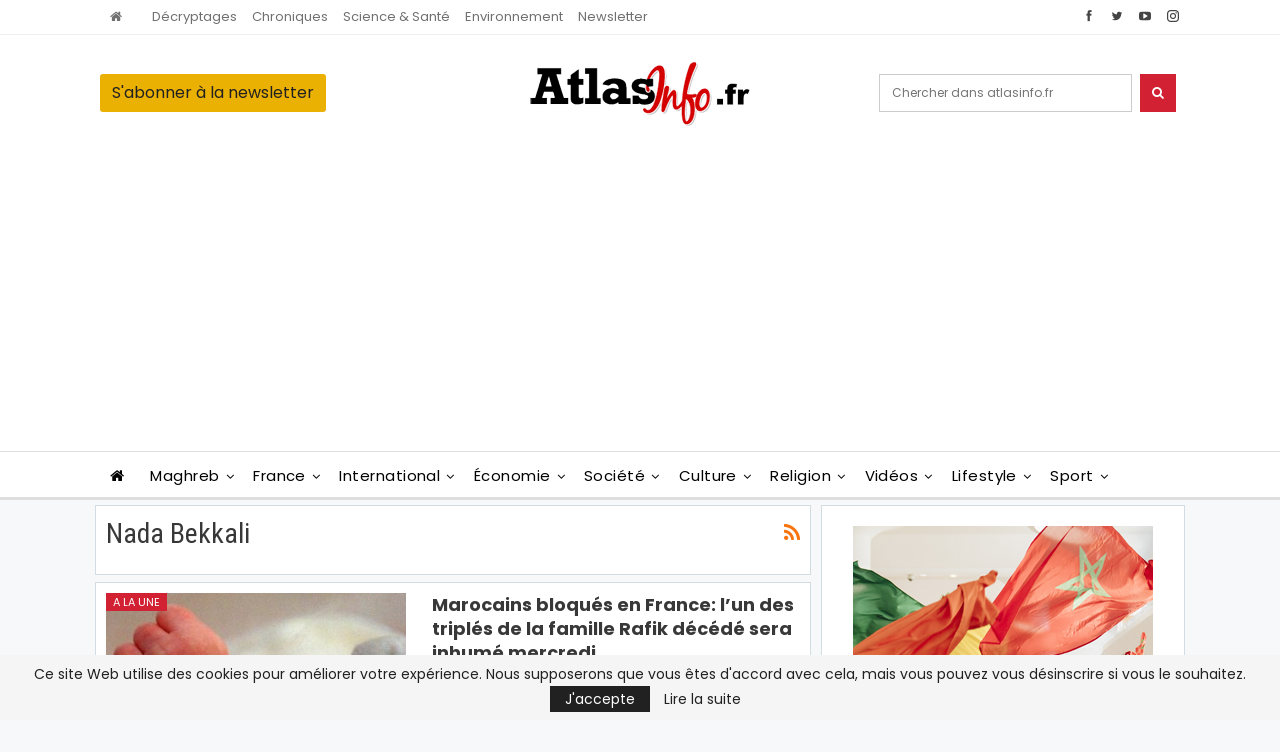

--- FILE ---
content_type: text/html; charset=UTF-8
request_url: https://atlasinfo.fr/tag/nada-bekkali
body_size: 29001
content:
	<!DOCTYPE html>
		<!--[if IE 8]>
	<html class="ie ie8" lang="fr-FR"> <![endif]-->
	<!--[if IE 9]>
	<html class="ie ie9" lang="fr-FR"> <![endif]-->
	<!--[if gt IE 9]><!-->
<html lang="fr-FR"> <!--<![endif]-->
	<head>
				<meta charset="UTF-8">
		<meta http-equiv="X-UA-Compatible" content="IE=edge">
		<meta name="viewport" content="width=device-width, initial-scale=1.0">
		<link rel="pingback" href="https://atlasinfo.fr/xmlrpc.php"/>

		<meta name='robots' content='max-image-preview:large' />

	<!-- This site is optimized with the Yoast SEO Premium plugin v14.8 - https://yoast.com/wordpress/plugins/seo/ -->
	<title>Nada Bekkali - Atlasinfo</title>
	<meta name="robots" content="index, follow" />
	<meta name="googlebot" content="index, follow, max-snippet:-1, max-image-preview:large, max-video-preview:-1" />
	<meta name="bingbot" content="index, follow, max-snippet:-1, max-image-preview:large, max-video-preview:-1" />
	<link rel="canonical" href="https://atlasinfo.fr/tag/nada-bekkali" />
	<meta property="og:locale" content="fr_FR" />
	<meta property="og:type" content="article" />
	<meta property="og:title" content="Nada Bekkali - Atlasinfo" />
	<meta property="og:url" content="https://atlasinfo.fr/tag/nada-bekkali" />
	<meta property="og:site_name" content="Atlasinfo" />
	<meta property="og:image" content="https://atlasinfo.fr/wp-content/uploads/2020/01/logo-512x512-1.jpg" />
	<meta property="og:image:width" content="512" />
	<meta property="og:image:height" content="512" />
	<meta name="twitter:card" content="summary_large_image" />
	<meta name="twitter:site" content="@atlasinfo" />
	<script type="application/ld+json" class="yoast-schema-graph">{"@context":"https://schema.org","@graph":[{"@type":"WebSite","@id":"https://atlasinfo.fr/#website","url":"https://atlasinfo.fr/","name":"Atlasinfo","description":"Aller \u00e0 l&#039;essentiel de l&#039;actualit\u00e9","potentialAction":[{"@type":"SearchAction","target":"https://atlasinfo.fr/?s={search_term_string}","query-input":"required name=search_term_string"}],"inLanguage":"fr-FR"},{"@type":"CollectionPage","@id":"https://atlasinfo.fr/tag/nada-bekkali#webpage","url":"https://atlasinfo.fr/tag/nada-bekkali","name":"Nada Bekkali - Atlasinfo","isPartOf":{"@id":"https://atlasinfo.fr/#website"},"breadcrumb":{"@id":"https://atlasinfo.fr/tag/nada-bekkali#breadcrumb"},"inLanguage":"fr-FR","potentialAction":[{"@type":"ReadAction","target":["https://atlasinfo.fr/tag/nada-bekkali"]}]},{"@type":"BreadcrumbList","@id":"https://atlasinfo.fr/tag/nada-bekkali#breadcrumb","itemListElement":[{"@type":"ListItem","position":1,"item":{"@type":"WebPage","@id":"https://atlasinfo.fr/","url":"https://atlasinfo.fr/","name":"Accueil"}},{"@type":"ListItem","position":2,"item":{"@type":"WebPage","@id":"https://atlasinfo.fr/tag/nada-bekkali","url":"https://atlasinfo.fr/tag/nada-bekkali","name":"Nada Bekkali"}}]}]}</script>
	<!-- / Yoast SEO Premium plugin. -->


<link rel='dns-prefetch' href='//fonts.googleapis.com' />
<link rel="alternate" type="application/rss+xml" title="Atlasinfo &raquo; Flux" href="https://atlasinfo.fr/feed" />
<link rel="alternate" type="application/rss+xml" title="Atlasinfo &raquo; Flux des commentaires" href="https://atlasinfo.fr/comments/feed" />
<link rel="alternate" type="application/rss+xml" title="Atlasinfo &raquo; Flux de l’étiquette Nada Bekkali" href="https://atlasinfo.fr/tag/nada-bekkali/feed" />
<script type="text/javascript">
window._wpemojiSettings = {"baseUrl":"https:\/\/s.w.org\/images\/core\/emoji\/14.0.0\/72x72\/","ext":".png","svgUrl":"https:\/\/s.w.org\/images\/core\/emoji\/14.0.0\/svg\/","svgExt":".svg","source":{"concatemoji":"https:\/\/atlasinfo.fr\/wp-includes\/js\/wp-emoji-release.min.js?ver=6.3.7"}};
/*! This file is auto-generated */
!function(i,n){var o,s,e;function c(e){try{var t={supportTests:e,timestamp:(new Date).valueOf()};sessionStorage.setItem(o,JSON.stringify(t))}catch(e){}}function p(e,t,n){e.clearRect(0,0,e.canvas.width,e.canvas.height),e.fillText(t,0,0);var t=new Uint32Array(e.getImageData(0,0,e.canvas.width,e.canvas.height).data),r=(e.clearRect(0,0,e.canvas.width,e.canvas.height),e.fillText(n,0,0),new Uint32Array(e.getImageData(0,0,e.canvas.width,e.canvas.height).data));return t.every(function(e,t){return e===r[t]})}function u(e,t,n){switch(t){case"flag":return n(e,"\ud83c\udff3\ufe0f\u200d\u26a7\ufe0f","\ud83c\udff3\ufe0f\u200b\u26a7\ufe0f")?!1:!n(e,"\ud83c\uddfa\ud83c\uddf3","\ud83c\uddfa\u200b\ud83c\uddf3")&&!n(e,"\ud83c\udff4\udb40\udc67\udb40\udc62\udb40\udc65\udb40\udc6e\udb40\udc67\udb40\udc7f","\ud83c\udff4\u200b\udb40\udc67\u200b\udb40\udc62\u200b\udb40\udc65\u200b\udb40\udc6e\u200b\udb40\udc67\u200b\udb40\udc7f");case"emoji":return!n(e,"\ud83e\udef1\ud83c\udffb\u200d\ud83e\udef2\ud83c\udfff","\ud83e\udef1\ud83c\udffb\u200b\ud83e\udef2\ud83c\udfff")}return!1}function f(e,t,n){var r="undefined"!=typeof WorkerGlobalScope&&self instanceof WorkerGlobalScope?new OffscreenCanvas(300,150):i.createElement("canvas"),a=r.getContext("2d",{willReadFrequently:!0}),o=(a.textBaseline="top",a.font="600 32px Arial",{});return e.forEach(function(e){o[e]=t(a,e,n)}),o}function t(e){var t=i.createElement("script");t.src=e,t.defer=!0,i.head.appendChild(t)}"undefined"!=typeof Promise&&(o="wpEmojiSettingsSupports",s=["flag","emoji"],n.supports={everything:!0,everythingExceptFlag:!0},e=new Promise(function(e){i.addEventListener("DOMContentLoaded",e,{once:!0})}),new Promise(function(t){var n=function(){try{var e=JSON.parse(sessionStorage.getItem(o));if("object"==typeof e&&"number"==typeof e.timestamp&&(new Date).valueOf()<e.timestamp+604800&&"object"==typeof e.supportTests)return e.supportTests}catch(e){}return null}();if(!n){if("undefined"!=typeof Worker&&"undefined"!=typeof OffscreenCanvas&&"undefined"!=typeof URL&&URL.createObjectURL&&"undefined"!=typeof Blob)try{var e="postMessage("+f.toString()+"("+[JSON.stringify(s),u.toString(),p.toString()].join(",")+"));",r=new Blob([e],{type:"text/javascript"}),a=new Worker(URL.createObjectURL(r),{name:"wpTestEmojiSupports"});return void(a.onmessage=function(e){c(n=e.data),a.terminate(),t(n)})}catch(e){}c(n=f(s,u,p))}t(n)}).then(function(e){for(var t in e)n.supports[t]=e[t],n.supports.everything=n.supports.everything&&n.supports[t],"flag"!==t&&(n.supports.everythingExceptFlag=n.supports.everythingExceptFlag&&n.supports[t]);n.supports.everythingExceptFlag=n.supports.everythingExceptFlag&&!n.supports.flag,n.DOMReady=!1,n.readyCallback=function(){n.DOMReady=!0}}).then(function(){return e}).then(function(){var e;n.supports.everything||(n.readyCallback(),(e=n.source||{}).concatemoji?t(e.concatemoji):e.wpemoji&&e.twemoji&&(t(e.twemoji),t(e.wpemoji)))}))}((window,document),window._wpemojiSettings);
</script>
<style type="text/css">
img.wp-smiley,
img.emoji {
	display: inline !important;
	border: none !important;
	box-shadow: none !important;
	height: 1em !important;
	width: 1em !important;
	margin: 0 0.07em !important;
	vertical-align: -0.1em !important;
	background: none !important;
	padding: 0 !important;
}
</style>
	<link rel='stylesheet' id='wp-block-library-css' href='https://atlasinfo.fr/wp-includes/css/dist/block-library/style.min.css?ver=6.3.7' type='text/css' media='all' />
<style id='classic-theme-styles-inline-css' type='text/css'>
/*! This file is auto-generated */
.wp-block-button__link{color:#fff;background-color:#32373c;border-radius:9999px;box-shadow:none;text-decoration:none;padding:calc(.667em + 2px) calc(1.333em + 2px);font-size:1.125em}.wp-block-file__button{background:#32373c;color:#fff;text-decoration:none}
</style>
<style id='global-styles-inline-css' type='text/css'>
body{--wp--preset--color--black: #000000;--wp--preset--color--cyan-bluish-gray: #abb8c3;--wp--preset--color--white: #ffffff;--wp--preset--color--pale-pink: #f78da7;--wp--preset--color--vivid-red: #cf2e2e;--wp--preset--color--luminous-vivid-orange: #ff6900;--wp--preset--color--luminous-vivid-amber: #fcb900;--wp--preset--color--light-green-cyan: #7bdcb5;--wp--preset--color--vivid-green-cyan: #00d084;--wp--preset--color--pale-cyan-blue: #8ed1fc;--wp--preset--color--vivid-cyan-blue: #0693e3;--wp--preset--color--vivid-purple: #9b51e0;--wp--preset--gradient--vivid-cyan-blue-to-vivid-purple: linear-gradient(135deg,rgba(6,147,227,1) 0%,rgb(155,81,224) 100%);--wp--preset--gradient--light-green-cyan-to-vivid-green-cyan: linear-gradient(135deg,rgb(122,220,180) 0%,rgb(0,208,130) 100%);--wp--preset--gradient--luminous-vivid-amber-to-luminous-vivid-orange: linear-gradient(135deg,rgba(252,185,0,1) 0%,rgba(255,105,0,1) 100%);--wp--preset--gradient--luminous-vivid-orange-to-vivid-red: linear-gradient(135deg,rgba(255,105,0,1) 0%,rgb(207,46,46) 100%);--wp--preset--gradient--very-light-gray-to-cyan-bluish-gray: linear-gradient(135deg,rgb(238,238,238) 0%,rgb(169,184,195) 100%);--wp--preset--gradient--cool-to-warm-spectrum: linear-gradient(135deg,rgb(74,234,220) 0%,rgb(151,120,209) 20%,rgb(207,42,186) 40%,rgb(238,44,130) 60%,rgb(251,105,98) 80%,rgb(254,248,76) 100%);--wp--preset--gradient--blush-light-purple: linear-gradient(135deg,rgb(255,206,236) 0%,rgb(152,150,240) 100%);--wp--preset--gradient--blush-bordeaux: linear-gradient(135deg,rgb(254,205,165) 0%,rgb(254,45,45) 50%,rgb(107,0,62) 100%);--wp--preset--gradient--luminous-dusk: linear-gradient(135deg,rgb(255,203,112) 0%,rgb(199,81,192) 50%,rgb(65,88,208) 100%);--wp--preset--gradient--pale-ocean: linear-gradient(135deg,rgb(255,245,203) 0%,rgb(182,227,212) 50%,rgb(51,167,181) 100%);--wp--preset--gradient--electric-grass: linear-gradient(135deg,rgb(202,248,128) 0%,rgb(113,206,126) 100%);--wp--preset--gradient--midnight: linear-gradient(135deg,rgb(2,3,129) 0%,rgb(40,116,252) 100%);--wp--preset--font-size--small: 13px;--wp--preset--font-size--medium: 20px;--wp--preset--font-size--large: 36px;--wp--preset--font-size--x-large: 42px;--wp--preset--spacing--20: 0.44rem;--wp--preset--spacing--30: 0.67rem;--wp--preset--spacing--40: 1rem;--wp--preset--spacing--50: 1.5rem;--wp--preset--spacing--60: 2.25rem;--wp--preset--spacing--70: 3.38rem;--wp--preset--spacing--80: 5.06rem;--wp--preset--shadow--natural: 6px 6px 9px rgba(0, 0, 0, 0.2);--wp--preset--shadow--deep: 12px 12px 50px rgba(0, 0, 0, 0.4);--wp--preset--shadow--sharp: 6px 6px 0px rgba(0, 0, 0, 0.2);--wp--preset--shadow--outlined: 6px 6px 0px -3px rgba(255, 255, 255, 1), 6px 6px rgba(0, 0, 0, 1);--wp--preset--shadow--crisp: 6px 6px 0px rgba(0, 0, 0, 1);}:where(.is-layout-flex){gap: 0.5em;}:where(.is-layout-grid){gap: 0.5em;}body .is-layout-flow > .alignleft{float: left;margin-inline-start: 0;margin-inline-end: 2em;}body .is-layout-flow > .alignright{float: right;margin-inline-start: 2em;margin-inline-end: 0;}body .is-layout-flow > .aligncenter{margin-left: auto !important;margin-right: auto !important;}body .is-layout-constrained > .alignleft{float: left;margin-inline-start: 0;margin-inline-end: 2em;}body .is-layout-constrained > .alignright{float: right;margin-inline-start: 2em;margin-inline-end: 0;}body .is-layout-constrained > .aligncenter{margin-left: auto !important;margin-right: auto !important;}body .is-layout-constrained > :where(:not(.alignleft):not(.alignright):not(.alignfull)){max-width: var(--wp--style--global--content-size);margin-left: auto !important;margin-right: auto !important;}body .is-layout-constrained > .alignwide{max-width: var(--wp--style--global--wide-size);}body .is-layout-flex{display: flex;}body .is-layout-flex{flex-wrap: wrap;align-items: center;}body .is-layout-flex > *{margin: 0;}body .is-layout-grid{display: grid;}body .is-layout-grid > *{margin: 0;}:where(.wp-block-columns.is-layout-flex){gap: 2em;}:where(.wp-block-columns.is-layout-grid){gap: 2em;}:where(.wp-block-post-template.is-layout-flex){gap: 1.25em;}:where(.wp-block-post-template.is-layout-grid){gap: 1.25em;}.has-black-color{color: var(--wp--preset--color--black) !important;}.has-cyan-bluish-gray-color{color: var(--wp--preset--color--cyan-bluish-gray) !important;}.has-white-color{color: var(--wp--preset--color--white) !important;}.has-pale-pink-color{color: var(--wp--preset--color--pale-pink) !important;}.has-vivid-red-color{color: var(--wp--preset--color--vivid-red) !important;}.has-luminous-vivid-orange-color{color: var(--wp--preset--color--luminous-vivid-orange) !important;}.has-luminous-vivid-amber-color{color: var(--wp--preset--color--luminous-vivid-amber) !important;}.has-light-green-cyan-color{color: var(--wp--preset--color--light-green-cyan) !important;}.has-vivid-green-cyan-color{color: var(--wp--preset--color--vivid-green-cyan) !important;}.has-pale-cyan-blue-color{color: var(--wp--preset--color--pale-cyan-blue) !important;}.has-vivid-cyan-blue-color{color: var(--wp--preset--color--vivid-cyan-blue) !important;}.has-vivid-purple-color{color: var(--wp--preset--color--vivid-purple) !important;}.has-black-background-color{background-color: var(--wp--preset--color--black) !important;}.has-cyan-bluish-gray-background-color{background-color: var(--wp--preset--color--cyan-bluish-gray) !important;}.has-white-background-color{background-color: var(--wp--preset--color--white) !important;}.has-pale-pink-background-color{background-color: var(--wp--preset--color--pale-pink) !important;}.has-vivid-red-background-color{background-color: var(--wp--preset--color--vivid-red) !important;}.has-luminous-vivid-orange-background-color{background-color: var(--wp--preset--color--luminous-vivid-orange) !important;}.has-luminous-vivid-amber-background-color{background-color: var(--wp--preset--color--luminous-vivid-amber) !important;}.has-light-green-cyan-background-color{background-color: var(--wp--preset--color--light-green-cyan) !important;}.has-vivid-green-cyan-background-color{background-color: var(--wp--preset--color--vivid-green-cyan) !important;}.has-pale-cyan-blue-background-color{background-color: var(--wp--preset--color--pale-cyan-blue) !important;}.has-vivid-cyan-blue-background-color{background-color: var(--wp--preset--color--vivid-cyan-blue) !important;}.has-vivid-purple-background-color{background-color: var(--wp--preset--color--vivid-purple) !important;}.has-black-border-color{border-color: var(--wp--preset--color--black) !important;}.has-cyan-bluish-gray-border-color{border-color: var(--wp--preset--color--cyan-bluish-gray) !important;}.has-white-border-color{border-color: var(--wp--preset--color--white) !important;}.has-pale-pink-border-color{border-color: var(--wp--preset--color--pale-pink) !important;}.has-vivid-red-border-color{border-color: var(--wp--preset--color--vivid-red) !important;}.has-luminous-vivid-orange-border-color{border-color: var(--wp--preset--color--luminous-vivid-orange) !important;}.has-luminous-vivid-amber-border-color{border-color: var(--wp--preset--color--luminous-vivid-amber) !important;}.has-light-green-cyan-border-color{border-color: var(--wp--preset--color--light-green-cyan) !important;}.has-vivid-green-cyan-border-color{border-color: var(--wp--preset--color--vivid-green-cyan) !important;}.has-pale-cyan-blue-border-color{border-color: var(--wp--preset--color--pale-cyan-blue) !important;}.has-vivid-cyan-blue-border-color{border-color: var(--wp--preset--color--vivid-cyan-blue) !important;}.has-vivid-purple-border-color{border-color: var(--wp--preset--color--vivid-purple) !important;}.has-vivid-cyan-blue-to-vivid-purple-gradient-background{background: var(--wp--preset--gradient--vivid-cyan-blue-to-vivid-purple) !important;}.has-light-green-cyan-to-vivid-green-cyan-gradient-background{background: var(--wp--preset--gradient--light-green-cyan-to-vivid-green-cyan) !important;}.has-luminous-vivid-amber-to-luminous-vivid-orange-gradient-background{background: var(--wp--preset--gradient--luminous-vivid-amber-to-luminous-vivid-orange) !important;}.has-luminous-vivid-orange-to-vivid-red-gradient-background{background: var(--wp--preset--gradient--luminous-vivid-orange-to-vivid-red) !important;}.has-very-light-gray-to-cyan-bluish-gray-gradient-background{background: var(--wp--preset--gradient--very-light-gray-to-cyan-bluish-gray) !important;}.has-cool-to-warm-spectrum-gradient-background{background: var(--wp--preset--gradient--cool-to-warm-spectrum) !important;}.has-blush-light-purple-gradient-background{background: var(--wp--preset--gradient--blush-light-purple) !important;}.has-blush-bordeaux-gradient-background{background: var(--wp--preset--gradient--blush-bordeaux) !important;}.has-luminous-dusk-gradient-background{background: var(--wp--preset--gradient--luminous-dusk) !important;}.has-pale-ocean-gradient-background{background: var(--wp--preset--gradient--pale-ocean) !important;}.has-electric-grass-gradient-background{background: var(--wp--preset--gradient--electric-grass) !important;}.has-midnight-gradient-background{background: var(--wp--preset--gradient--midnight) !important;}.has-small-font-size{font-size: var(--wp--preset--font-size--small) !important;}.has-medium-font-size{font-size: var(--wp--preset--font-size--medium) !important;}.has-large-font-size{font-size: var(--wp--preset--font-size--large) !important;}.has-x-large-font-size{font-size: var(--wp--preset--font-size--x-large) !important;}
.wp-block-navigation a:where(:not(.wp-element-button)){color: inherit;}
:where(.wp-block-post-template.is-layout-flex){gap: 1.25em;}:where(.wp-block-post-template.is-layout-grid){gap: 1.25em;}
:where(.wp-block-columns.is-layout-flex){gap: 2em;}:where(.wp-block-columns.is-layout-grid){gap: 2em;}
.wp-block-pullquote{font-size: 1.5em;line-height: 1.6;}
</style>
<link rel='stylesheet' id='app-banners-styles-css' href='https://atlasinfo.fr/wp-content/plugins/appbanners/lib/smartbanner/jquery.smartbanner.min.css?ver=6.3.7' type='text/css' media='all' />
<link rel='stylesheet' id='contact-form-7-css' href='https://atlasinfo.fr/wp-content/plugins/contact-form-7/includes/css/styles.css?ver=5.2.1' type='text/css' media='all' />
<link rel='stylesheet' id='social-icons-general-css' href='//atlasinfo.fr/wp-content/plugins/social-icons/assets/css/social-icons.css?ver=1.7.4' type='text/css' media='all' />
<link rel='stylesheet' id='newsletter-css' href='https://atlasinfo.fr/wp-content/plugins/newsletter/style.css?ver=7.9.2' type='text/css' media='all' />
<link rel='stylesheet' id='publisher-child-css' href='https://atlasinfo.fr/wp-content/themes/publisher-child/style.css?ver=1.0.0' type='text/css' media='all' />
<link rel='stylesheet' id='better-framework-main-fonts-css' href='https://fonts.googleapis.com/css?family=Poppins:400,300,500,400italic,700,900%7CRoboto+Condensed:400&#038;display=swap' type='text/css' media='all' />
<script type='text/javascript' src='https://atlasinfo.fr/wp-includes/js/jquery/jquery.min.js?ver=3.7.0' id='jquery-core-js'></script>
<script type='text/javascript' src='https://atlasinfo.fr/wp-includes/js/jquery/jquery-migrate.min.js?ver=3.4.1' id='jquery-migrate-js'></script>
<!--[if lt IE 9]>
<script type='text/javascript' src='https://atlasinfo.fr/wp-content/plugins/blockquote-pack-pro/includes/libs/better-framework/assets/js/html5shiv.min.js?ver=3.15.0' id='bf-html5shiv-js'></script>
<![endif]-->
<!--[if lt IE 9]>
<script type='text/javascript' src='https://atlasinfo.fr/wp-content/plugins/blockquote-pack-pro/includes/libs/better-framework/assets/js/respond.min.js?ver=3.15.0' id='bf-respond-js'></script>
<![endif]-->
<link rel="https://api.w.org/" href="https://atlasinfo.fr/wp-json/" /><link rel="alternate" type="application/json" href="https://atlasinfo.fr/wp-json/wp/v2/tags/30879" /><link rel="EditURI" type="application/rsd+xml" title="RSD" href="https://atlasinfo.fr/xmlrpc.php?rsd" />
<meta name="generator" content="WordPress 6.3.7" />
<meta name="apple-itunes-app" content="app-id=1495363393">
<meta name="google-play-app" content="app-id=com.atlasinfo.app">
<meta name="author" content="ATLASINFO">
<meta name="viewport" content="width=device-width, initial-scale=1.0">
<script async src="https://pagead2.googlesyndication.com/pagead/js/adsbygoogle.js"></script>      <meta name="onesignal" content="wordpress-plugin"/>
            <script>

      window.OneSignal = window.OneSignal || [];

      OneSignal.push( function() {
        OneSignal.SERVICE_WORKER_UPDATER_PATH = "OneSignalSDKUpdaterWorker.js.php";
                      OneSignal.SERVICE_WORKER_PATH = "OneSignalSDKWorker.js.php";
                      OneSignal.SERVICE_WORKER_PARAM = { scope: "/" };
        OneSignal.setDefaultNotificationUrl("https://atlasinfo.fr");
        var oneSignal_options = {};
        window._oneSignalInitOptions = oneSignal_options;

        oneSignal_options['wordpress'] = true;
oneSignal_options['appId'] = '3688beea-cfc2-4770-97d3-3eaed672af1d';
oneSignal_options['allowLocalhostAsSecureOrigin'] = true;
oneSignal_options['welcomeNotification'] = { };
oneSignal_options['welcomeNotification']['title'] = "";
oneSignal_options['welcomeNotification']['message'] = "Vous êtes maintenant abonné, Merci";
oneSignal_options['path'] = "https://atlasinfo.fr/wp-content/plugins/onesignal-free-web-push-notifications/sdk_files/";
oneSignal_options['persistNotification'] = true;
oneSignal_options['promptOptions'] = { };
oneSignal_options['promptOptions']['actionMessage'] = "Veut afficher les notifications";
oneSignal_options['promptOptions']['acceptButtonText'] = "CONTINUE";
oneSignal_options['promptOptions']['cancelButtonText'] = "NO MERCI";
oneSignal_options['promptOptions']['siteName'] = "https://atlasinfo.wpengine.com";
oneSignal_options['promptOptions']['autoAcceptTitle'] = "Cliquez sur Autoriser";
oneSignal_options['notifyButton'] = { };
oneSignal_options['notifyButton']['enable'] = true;
oneSignal_options['notifyButton']['position'] = 'bottom-right';
oneSignal_options['notifyButton']['theme'] = 'default';
oneSignal_options['notifyButton']['size'] = 'medium';
oneSignal_options['notifyButton']['showCredit'] = true;
oneSignal_options['notifyButton']['text'] = {};
oneSignal_options['notifyButton']['text']['tip.state.unsubscribed'] = 'Abonnez-vous aux notifications';
oneSignal_options['notifyButton']['text']['tip.state.subscribed'] = 'Vous êtes abonné aux notifications';
oneSignal_options['notifyButton']['text']['tip.state.blocked'] = 'Vous avez bloqué les notifications';
oneSignal_options['notifyButton']['text']['message.action.subscribed'] = 'Vous êtes maintenant abonné, Merci';
oneSignal_options['notifyButton']['text']['message.action.resubscribed'] = 'Vous êtes abonné aux notifications';
oneSignal_options['notifyButton']['text']['message.action.unsubscribed'] = 'Vous n\&#039;allez plus recevoir les notifications';
oneSignal_options['notifyButton']['text']['dialog.main.title'] = 'Gérer les notifications';
oneSignal_options['notifyButton']['text']['dialog.main.button.subscribe'] = 'S\&#039;abonner';
oneSignal_options['notifyButton']['text']['dialog.main.button.unsubscribe'] = 'Se désabonner';
oneSignal_options['notifyButton']['text']['dialog.blocked.title'] = 'Réactiver les notifications';
oneSignal_options['notifyButton']['text']['dialog.blocked.message'] = 'Suivez ces instructions pour activer les notifications';
                OneSignal.init(window._oneSignalInitOptions);
                OneSignal.showSlidedownPrompt();      });

      function documentInitOneSignal() {
        var oneSignal_elements = document.getElementsByClassName("OneSignal-prompt");

        var oneSignalLinkClickHandler = function(event) { OneSignal.push(['registerForPushNotifications']); event.preventDefault(); };        for(var i = 0; i < oneSignal_elements.length; i++)
          oneSignal_elements[i].addEventListener('click', oneSignalLinkClickHandler, false);
      }

      if (document.readyState === 'complete') {
           documentInitOneSignal();
      }
      else {
           window.addEventListener("load", function(event){
               documentInitOneSignal();
          });
      }
    </script>
<meta name="generator" content="Powered by WPBakery Page Builder - drag and drop page builder for WordPress."/>
<script type="application/ld+json">{
    "@context": "http://schema.org/",
    "@type": "Organization",
    "@id": "#organization",
    "logo": {
        "@type": "ImageObject",
        "url": "https://atlasinfo.fr/wp-content/uploads/2019/12/logo.png"
    },
    "url": "https://atlasinfo.fr/",
    "name": "Atlasinfo",
    "description": "Aller \u00e0 l&#039;essentiel de l&#039;actualit\u00e9"
}</script>
<script type="application/ld+json">{
    "@context": "http://schema.org/",
    "@type": "WebSite",
    "name": "Atlasinfo",
    "alternateName": "Aller \u00e0 l&#039;essentiel de l&#039;actualit\u00e9",
    "url": "https://atlasinfo.fr/"
}</script>
<link rel='stylesheet' id='better-playlist' href='https://atlasinfo.fr/wp-content/plugins/better-playlist/css/better-playlist.min.css' type='text/css' media='all' />
<link rel='stylesheet' id='bs-icons' href='https://atlasinfo.fr/wp-content/plugins/blockquote-pack-pro/includes/libs/better-framework/assets/css/bs-icons.css' type='text/css' media='all' />
<link rel='stylesheet' id='better-social-counter' href='https://atlasinfo.fr/wp-content/plugins/better-social-counter/css/style.min.css' type='text/css' media='all' />
<link rel='stylesheet' id='better-weather' href='https://atlasinfo.fr/wp-content/plugins/better-weather/css/bw-style.min.css' type='text/css' media='all' />
<link rel='stylesheet' id='bf-slick' href='https://atlasinfo.fr/wp-content/plugins/blockquote-pack-pro/includes/libs/better-framework/assets/css/slick.min.css' type='text/css' media='all' />
<link rel='stylesheet' id='fontawesome' href='https://atlasinfo.fr/wp-content/plugins/blockquote-pack-pro/includes/libs/better-framework/assets/css/font-awesome.min.css' type='text/css' media='all' />
<link rel='stylesheet' id='br-numbers' href='https://fonts.googleapis.com/css?family=Oswald&text=0123456789./\%' type='text/css' media='all' />
<link rel='stylesheet' id='better-reviews' href='https://atlasinfo.fr/wp-content/plugins/better-reviews/css/better-reviews.min.css' type='text/css' media='all' />
<link rel='stylesheet' id='blockquote-pack-pro' href='https://atlasinfo.fr/wp-content/plugins/blockquote-pack-pro/css/blockquote-pack.min.css' type='text/css' media='all' />
<link rel='stylesheet' id='financial-pack-pro' href='https://atlasinfo.fr/wp-content/plugins/financial-pack-pro/css/financial-pack.min.css' type='text/css' media='all' />
<link rel='stylesheet' id='newsletter-pack' href='https://atlasinfo.fr/wp-content/plugins/newsletter-pack-pro/css/newsletter-pack.min.css' type='text/css' media='all' />
<link rel='stylesheet' id='smart-lists-pack-pro' href='https://atlasinfo.fr/wp-content/plugins/smart-lists-pack-pro/css/smart-lists-pack.min.css' type='text/css' media='all' />
<link rel='stylesheet' id='wp-embedder-pack-pro' href='https://atlasinfo.fr/wp-content/plugins/wp-embedder-pack/assets/css/wpep.min.css' type='text/css' media='all' />
<link rel='stylesheet' id='pretty-photo' href='https://atlasinfo.fr/wp-content/plugins/blockquote-pack-pro/includes/libs/better-framework/assets/css/pretty-photo.min.css' type='text/css' media='all' />
<link rel='stylesheet' id='theme-libs' href='https://atlasinfo.fr/wp-content/themes/publisher/css/theme-libs.min.css' type='text/css' media='all' />
<link rel='stylesheet' id='publisher' href='https://atlasinfo.fr/wp-content/themes/publisher/style-7.6.2.min.css' type='text/css' media='all' />
<link rel='stylesheet' id='publisher-theme-top-news' href='https://atlasinfo.fr/wp-content/themes/publisher/includes/styles/top-news/style.min.css' type='text/css' media='all' />
<link rel='stylesheet' id='7.6.2-1769126314' href='https://atlasinfo.fr/wp-content/bs-booster-cache/108c9e33d530aa91c05175d5312d602e.css' type='text/css' media='all' />
<link rel="icon" href="https://atlasinfo.fr/wp-content/uploads/2020/01/cropped-logo-512x512-1-32x32.jpg" sizes="32x32" />
<link rel="icon" href="https://atlasinfo.fr/wp-content/uploads/2020/01/cropped-logo-512x512-1-192x192.jpg" sizes="192x192" />
<link rel="apple-touch-icon" href="https://atlasinfo.fr/wp-content/uploads/2020/01/cropped-logo-512x512-1-180x180.jpg" />
<meta name="msapplication-TileImage" content="https://atlasinfo.fr/wp-content/uploads/2020/01/cropped-logo-512x512-1-270x270.jpg" />

<!-- BetterFramework Head Inline CSS -->
<style>
.archive-title, .bs-listing, .bs-shortcode, .bs-vc-block, .bs-vc-content .better-studio-shortcode, .widget, body.archive .content-column .listing, body.search .content-column .listing{
    padding:10px;
}
.bs-sksitem{
    margin-top:3px;
}
.site-header.header-style-1 .main-menu-wrapper.menu-actions-btn-width-1 .main-menu-container{        
    padding: 0!important;
}
.abonner-btn{
    font-size: 16px;
    position: absolute;
    left: 0;
    top: 0;
    margin: auto;
    bottom: 0;
    margin-right: 10px;
    background-color: #eab002 !important;
    margin-left: 10px;
    border-radius: 3px;
    color: #212121;
    height: 38px;
    text-transform: inherit !important;
    font-weight: normal;
}
.header-search{
    position: absolute;
    right: 0;
    top: 0;
    margin: 14px;
    height: 38px;
}
.header-search input{
    width:inherit;
}
.header-search button{
    height: 100%;
}
.better-newsticker ul.news-list li{
    font-size:16px;
    width :78%;
}
/*
.count-articles .listing-item .title{
    margin-left:30px;
}
.count-articles .counter{
    display: inline-block;
    font-size: 43px;
    position: absolute;
    top: -16px;
    color:#d12133;
}
*/
#main-navigation{
    text-align:left;
}
.bs-injection.bs-injection-before_header, .bs-injection.bs-injection-after_header{
    margin-top:0;
    padding:0;
}
.footer-widgets .term-count{
    display:none!important;
}
.bs-slider-1-item .title, .single-post-title, .title, .title a{
    text-transform: none!important;
    font-weight: 700;
}
.nlfooter{
    color:#111!important;
}
.better-control-nav li a{
    width:15px;
    height:15px;
}
.archive-title .pre-title{
    display:none;
}
.bs-slider-1-item .term-badges.floated {
    position: absolute;
    right: auto;
    left: 0;
    top: 0;
    bottom: auto;
    width: inherit;
    text-align: center;
    pointer-events: none;
}
@media only screen and (max-width: 768px) {
    .listing-item-blog-1 .featured,.listing-item-blog-1 .featured .img-holder.b-loaded{
        width:100%;
    }
}
@media only screen and (max-width: 370px) {
.bs-slider-1 .bs-slider-1-item>.item-content:before {
    padding-top: 60%!important;
}
.bs-slider-1 .bs-slider-1-item .title a {
        font-size: 22px;
    line-height: 28px;
}
.home-slider1 .bs-slider-1-item.slider-content-shown .content-container{
    padding: 10px !important;
}
}
.site-header.header-style-1 .main-menu.menu>li a {
    transition:none;
}
.app-badges{
    background-color:transparent;
    border:0;
    text-align:center;
}
.app-badges img{
    width: 100%;
}
.search-container {
    display:none !important;
}
 .site-header.site-header.site-header .main-menu.menu > li.current-menu-parent > a{
         color:#fff;
 }
 .vc_row .bs-vc-wrapper>.bs-vc-column {
    padding-left: 0!important;
    padding-right: 0!important;
}
.post-subtitle {
    font-size: 19px !important;
    text-transform: inherit;
    font-family: 'Poppins';
    font-weight: bold;
    color: #444343;
    margin-bottom: 10px;
}
.single-post-title {
    font-size: 28px !important;
}
.twitter-tweet{
    display:contents!important;
}
.main-menu>li>a{
    padding : 0 8px;
}
.single-post-excerpt{
    font-weight: 500;
    font-size: 18px;
    margin-top:25px!important;
    color:#000;
}
.social-icons-lists{
    margin-bottom:0!important;
    display:inline;
}
.social-icons-lists .socicon{
    color: #000!important;
}
.social-icons-lists li.social-icons-list-item {
    margin: 0;
}
.social-icons-lists li.social-icons-list-item .social-icon span{
    background-color: #ffffff !important;
    color: #000;
    padding:7px !important;
}
.social-icons-lists.icons-background-square .socicon {
    border-radius: 3px;
}
.bf-breadcrumb-container{
        display: flex;
}
.bf-breadcrumb-container .bf-breadcrumb-items{
    width:70%;
}
.social-breadcrumb {
        margin-top: -7px;
            width: 30%;
            margin-right:14px;
}
.social-breadcrumb .social-icons-lists{
        float: right;
}
.bf-breadcrumb-items span{
    text-overflow: ellipsis;
    overflow: hidden;
    white-space: nowrap;
    width: 100%;
}
.bf-breadcrumb-items li:last-child{
    width: inherit;
}
@media only screen and (max-width: 870px) {
.social-breadcrumb {
    display:none!important;
}
.bf-breadcrumb-container .bf-breadcrumb-items{
    width:inherit;
}
.listing-mix-3-1 {
    margin-top: 0px;
}
}
.post-meta.single-post-meta>a+span:before, .post-meta.single-post-meta>span+a:before, .post-meta.single-post-meta>span+span:before{
    content:none;
}
.rh-cover.gr-4{
    background-image:-webkit-linear-gradient(85deg,#D12133 0,#D12133 100%)
}
.rh-cover .rh-c-m .resp-menu>li>a{
    line-height: 40px;
}
.rh-cover.no-login-icon .better-social-counter.style-button .social-list{
    left: 0;
    right: 0;
}
.section-heading.sh-t2 a.active, .section-heading.sh-t2 .main-link:first-child:last-child .h-text{
    margin:0!important;
    padding:0!important;
}
.listing-item-tb-3 .title, .listing-item-tb-1 .title{
    font-family: 'Poppins';
    font-weight: 700;
    line-height: 21px;
    font-size: 15px;
    text-align: inherit;
}
.en-direct-posts .listing-text{
    max-height: 375px;
    overflow-y: scroll;
    border-top: 3px solid #dedede;
}
.en-direct-posts .listing-item {
    display: flex;
    margin-bottom:5px;
}
.en-direct-posts .item-inner{
    width: 76%;
    padding:0!important;
        padding-bottom: 4px !important;
}
.en-direct-posts .title{
    font-size: 13px;
    padding-right:3px;
}
.en-direct-posts .post-meta{
    display:none;
}
.en-direct-posts .post-time{
    width: 15%;
    font-size: 12px;
    border-bottom: 1px solid #f0f0f0;
    border-bottom-color: rgba(0,0,0,.06);
    padding: 3px 0px 0px 0px !important;
}
.en-direct-posts .listing-text::-webkit-scrollbar-track
{
	-webkit-box-shadow: inset 0 0 6px rgba(0,0,0,0.3);
	background-color: #F5F5F5;
}

.en-direct-posts .listing-text::-webkit-scrollbar
{
	width: 6px;
	background-color: #F5F5F5;
}

.en-direct-posts .listing-text::-webkit-scrollbar-thumb
{
	background-color: #D12133;
}
.site-header.header-style-1 .main-menu.menu>li{
    margin:0!important;
}
.bs-slider-1-item .title{
    font-size:28px!important;
}
.bs-slider-1-item .content-container{
    left: 0!important;
    right: 0!important;
    padding:5px 0 5px 0!important;
}
.section-heading.sh-t2.sh-s4:after{
    display:none;
}
.listing.listing-mix-4-3.l-1-col .listing.columns-2 .listing-item {
    width: 50%;
    padding-right: 15px;
    float: left;
}
.site-footer .copy-footer .container .menu li{
    margin-right:10px;
}
.btn:hover{
    color:#fff;
}
.video-push .post-title{
    color: #444 !important;
}
.section-heading.sh-t2.sh-s4 {
    border: 1px solid rgba(0,0,0,.06);
    padding: 0 15px 0 20px;
    background: #d10101;
    text-align: center;
    border-bottom: 2px solid #000!important;
}
.section-heading.sh-t2.sh-s4 span,#newsletterwidget-2 .section-heading.sh-t2>.h-text{
    color:#fff!important;
}
.search-form input[type=search]{
	min-width: 170px;
}
.post-meta .comments{
    display:none;
}
.listing-item-blog-1>.item-inner>.title{
    font-size:18px;
}
.post-summary{
    font-size:16px;
}
.single-post-excerpt .ssba-classic-2 {
    display:none;
}
.ssba, .ssba a{
    margin-bottom:10px;
}
.listing-blog-4 .listing-item-blog.has-post-thumbnail{
        border-bottom: 2px solid #00000036;
}
.single-heading{
    margin:0!important;
    padding-top:0;
    padding-bottom:0;
}
.single-heading h3{
    margin:0!important;
}
.bf-breadcrumb-container{
    position:relative;
}
.head-apps{
    position: absolute;
    right: 0;
    top: -11px;
}
.bf-breadcrumb-container .head-apps{
    top: -9px;
}
.head-apps img{
    height:40px;
}
@media only screen and (max-width: 992px) {
    .head-newsticker-section{
        display:none !important;
    }
    .head-apps{
        display:none;
    }
}
.section-heading.sh-t2>.h-text, .section-heading.sh-t2 a:hover .h-text, .section-heading.sh-t2 a.active .h-text{
    color: #fff!important;
}
.better-newsticker .heading{
    width: 188px;
}
.better-newsticker ul.news-list li {
    width: 66%;
}
.better-newsticker ul.news-list li.active {
    left: 187px;
}
.head-newsticker-section >  .bs-vc-wrapper{
    padding: 13px 10px 2px 10px;
    background-color: #000;
    border-bottom-left-radius: 12px;
    border-bottom-right-radius: 12px;
}
.head-newsticker-section .wpb_column .bs-vc-wrapper{
    padding-top: 8.3333333333333px!important;
}
.site-header.header-style-1{
    background-color:#F6F8FA;
}
.site-header.header-style-1 .topbar,
.site-header.header-style-1 .header-inner{
    background-color:#fff;
}
.bf-breadcrumb{
    max-width: 1100px;
    margin: auto;
    border-bottom-left-radius: 12px;
    border-bottom-right-radius: 12px;
}
.post-meta.single-post-meta .post-author-name {
    max-width: inherit;
    font-weight: 700;
    color: #000;
}
.sidebar-column>aside>*, .bs-vc-sidebar-column>.bs-vc-wrapper>*, .post-related {
    background: #ffffff;
}
.share-handler{
    display:none !important;
}
.single-post-content a {
    color: #0073b1;
    font-weight: 500;
}
.single-post-content h2 {
    font-size: 23px;
}
.entry-content p {
    margin-bottom: 20px;
}
.twitter-tweet iframe{
    width: 100% !important;
}

</style>
<!-- /BetterFramework Head Inline CSS-->
		<style type="text/css" id="wp-custom-css">
			.vc_custom_1586269644003 {
    display: none !important;
}

header > nav[role="navigation"] {
    display: none !important;
}		</style>
		<noscript><style> .wpb_animate_when_almost_visible { opacity: 1; }</style></noscript>	</head>

<body data-rsssl=1 class="archive tag tag-nada-bekkali tag-30879 bs-theme bs-publisher bs-publisher-top-news active-light-box ltr close-rh page-layout-2-col-right full-width active-sticky-sidebar main-menu-sticky active-ajax-search  wpb-js-composer js-comp-ver-6.7.0 vc_responsive bs-ll-d" dir="ltr">
		<div class="main-wrap content-main-wrap">
			<header id="header" class="site-header header-style-1 full-width" itemscope="itemscope" itemtype="https://schema.org/WPHeader">
		<section class="topbar topbar-style-1 hidden-xs hidden-xs">
	<div class="content-wrap">
		<div class="container">
			<div class="topbar-inner clearfix">

									<div class="section-links">
								<div  class="  better-studio-shortcode bsc-clearfix better-social-counter style-button not-colored in-4-col">
						<ul class="social-list bsc-clearfix"><li class="social-item facebook"><a href = "https://www.facebook.com/Atlasinfo.fr" target = "_blank" > <i class="item-icon bsfi-facebook" ></i><span class="item-title" >  </span> </a> </li> <li class="social-item twitter"><a href = "https://twitter.com/atlasinfo" target = "_blank" > <i class="item-icon bsfi-twitter" ></i><span class="item-title" >  </span> </a> </li> <li class="social-item youtube"><a href = "https://youtube.com/channel/UCihF5DU7l6o0Qtw9SVltthQ" target = "_blank" > <i class="item-icon bsfi-youtube" ></i><span class="item-title" >  </span> </a> </li> <li class="social-item instagram"><a href = "https://instagram.com/atlasinfo.fr" target = "_blank" > <i class="item-icon bsfi-instagram" ></i><span class="item-title" >  </span> </a> </li> 			</ul>
		</div>
							</div>
				
				<div class="section-menu">
						<div id="menu-top" class="menu top-menu-wrapper" role="navigation" itemscope="itemscope" itemtype="https://schema.org/SiteNavigationElement">
		<nav class="top-menu-container">

			<ul id="top-navigation" class="top-menu menu clearfix bsm-pure">
				<li id="menu-item-192255" class="menu-have-icon menu-icon-type-fontawesome menu-item menu-item-type-post_type menu-item-object-page menu-item-home menu-title-hide better-anim-fade menu-item-192255"><a href="https://atlasinfo.fr/"><i class="bf-icon  fa fa-home"></i><span class="hidden">Home</span></a></li>
<li id="menu-item-192254" class="menu-item menu-item-type-taxonomy menu-item-object-category menu-term-49 better-anim-fade menu-item-192254"><a href="https://atlasinfo.fr/category/decryptages">Décryptages</a></li>
<li id="menu-item-192253" class="menu-item menu-item-type-taxonomy menu-item-object-category menu-term-57 better-anim-fade menu-item-192253"><a href="https://atlasinfo.fr/category/chronique">Chroniques</a></li>
<li id="menu-item-192256" class="menu-item menu-item-type-taxonomy menu-item-object-category menu-term-51 better-anim-fade menu-item-192256"><a href="https://atlasinfo.fr/category/sience-sante">Science &#038; Santé</a></li>
<li id="menu-item-192257" class="menu-item menu-item-type-taxonomy menu-item-object-category menu-term-55 better-anim-fade menu-item-192257"><a href="https://atlasinfo.fr/category/environnement">Environnement</a></li>
<li id="menu-item-192313" class="menu-item menu-item-type-custom menu-item-object-custom better-anim-fade menu-item-192313"><a href="https://atlasinfo.fr/newsletter">Newsletter</a></li>
			</ul>

		</nav>
	</div>
				</div>
			</div>
		</div>
	</div>
</section>
		<div class="header-inner">
			<div class="content-wrap">
				<div class="container">
					<div id="site-branding" class="site-branding">
	<p  id="site-title" class="logo h1 img-logo">
	<a href="https://atlasinfo.fr/" itemprop="url" rel="home">
					<img id="site-logo" src="https://atlasinfo.fr/wp-content/uploads/2019/12/logo.png"
			     alt="AtlasInfo"  />

			<span class="site-title">AtlasInfo - Aller à l&#039;essentiel de l&#039;actualité</span>
				</a>
</p>
</div><!-- .site-branding -->
				</div>

			</div>
		</div>
		<div id="menu-main" class="menu main-menu-wrapper show-search-item menu-actions-btn-width-1" role="navigation" itemscope="itemscope" itemtype="https://schema.org/SiteNavigationElement">
	<div class="main-menu-inner">
		<div class="content-wrap">
			<div class="container">

				<nav class="main-menu-container">
					<ul id="main-navigation" class="main-menu menu bsm-pure clearfix">
						<li id="menu-item-193151" class="menu-have-icon menu-icon-type-fontawesome menu-item menu-item-type-post_type menu-item-object-page menu-item-home menu-title-hide better-anim-fade menu-item-193151"><a href="https://atlasinfo.fr/"><i class="bf-icon  fa fa-home"></i><span class="hidden">Atlasinfo.fr : l&rsquo;essentiel de l&rsquo;actualité du Maghreb et de la France</span></a></li>
<li id="menu-item-188661" class="menu-item menu-item-type-taxonomy menu-item-object-category menu-term-44 better-anim-fade menu-item-has-children menu-item-has-mega menu-item-mega-grid-posts menu-item-188661"><a href="https://atlasinfo.fr/category/maghreb">Maghreb</a>
<!-- Mega Menu Start -->
	<div class="mega-menu mega-grid-posts">
		<div class="content-wrap bs-tab-anim bs-tab-animated active">
					<div class="bs-pagination-wrapper main-term-44 next_prev ">
			<div class="listing listing-grid listing-grid-1 clearfix columns-4">
		<div class="post-280483 type-post format-standard has-post-thumbnail  simple-grid  listing-item listing-item-grid listing-item-grid-1 main-term-85">
	<div class="item-inner">
					<div class="featured clearfix">
				<div class="term-badges floated"><span class="term-badge term-85"><a href="https://atlasinfo.fr/category/a-la-une">A la Une</a></span></div>				<a  title="Accident ferroviaire en Espagne : une ressortissante marocaine parmi les victimes" style="background-image: url(https://atlasinfo.fr/wp-content/uploads/2026/01/Capture-decran-2026-01-23-000211-357x210.png);" data-bsrjs="https://atlasinfo.fr/wp-content/uploads/2026/01/Capture-decran-2026-01-23-000211-750x430.png"						class="img-holder" href="https://atlasinfo.fr/accident-ferroviaire-en-espagne-une-ressortissante-marocaine-parmi-les-victimes.html"></a>

							</div>
		<p class="title">		<a href="https://atlasinfo.fr/accident-ferroviaire-en-espagne-une-ressortissante-marocaine-parmi-les-victimes.html" class="post-title post-url">
			Accident ferroviaire en Espagne : une ressortissante marocaine parmi les victimes		</a>
		</p>	</div>
	</div >
	<div class="post-280412 type-post format-standard has-post-thumbnail  simple-grid  listing-item listing-item-grid listing-item-grid-1 main-term-85">
	<div class="item-inner">
					<div class="featured clearfix">
				<div class="term-badges floated"><span class="term-badge term-85"><a href="https://atlasinfo.fr/category/a-la-une">A la Une</a></span></div>				<a  title="Maroc : la place des adouls dans le système du notariat au cœur du débat général du projet de loi n°16.22" style="background-image: url(https://atlasinfo.fr/wp-content/uploads/2023/02/parlement-maroc-357x210.jpg);" data-bsrjs="https://atlasinfo.fr/wp-content/uploads/2023/02/parlement-maroc-750x430.jpg"						class="img-holder" href="https://atlasinfo.fr/maroc-la-place-des-adouls-dans-le-systeme-du-notariat-au-coeur-du-debat-general-du-projet-de-loi-n16-22.html"></a>

							</div>
		<p class="title">		<a href="https://atlasinfo.fr/maroc-la-place-des-adouls-dans-le-systeme-du-notariat-au-coeur-du-debat-general-du-projet-de-loi-n16-22.html" class="post-title post-url">
			Maroc : la place des adouls dans le système du notariat au cœur du débat général du&hellip;		</a>
		</p>	</div>
	</div >
	<div class="post-280390 type-post format-standard has-post-thumbnail  simple-grid  listing-item listing-item-grid listing-item-grid-1 main-term-42">
	<div class="item-inner">
					<div class="featured clearfix">
				<div class="term-badges floated"><span class="term-badge term-42"><a href="https://atlasinfo.fr/category/en-direct">En direct</a></span></div>				<a  title="Coopération sécuritaire : Abdellatif Hammouchi reçoit les ambassadeurs accrédités au Maroc" style="background-image: url(https://atlasinfo.fr/wp-content/uploads/2026/01/2f4991d1-9fe7-417c-8db9-0f91e601f122-700x394-1-357x210.jpeg);" data-bsrjs="https://atlasinfo.fr/wp-content/uploads/2026/01/2f4991d1-9fe7-417c-8db9-0f91e601f122-700x394-1.jpeg"						class="img-holder" href="https://atlasinfo.fr/la-cooperation-securitaire-au-centre-dentretiens-de-m-hammouchi-avec-des-ambassadeurs-accredites-au-maroc.html"></a>

							</div>
		<p class="title">		<a href="https://atlasinfo.fr/la-cooperation-securitaire-au-centre-dentretiens-de-m-hammouchi-avec-des-ambassadeurs-accredites-au-maroc.html" class="post-title post-url">
			Coopération sécuritaire : Abdellatif Hammouchi reçoit les ambassadeurs accrédités au&hellip;		</a>
		</p>	</div>
	</div >
	<div class="post-280276 type-post format-standard has-post-thumbnail  simple-grid  listing-item listing-item-grid listing-item-grid-1 main-term-85">
	<div class="item-inner">
					<div class="featured clearfix">
				<div class="term-badges floated"><span class="term-badge term-42"><a href="https://atlasinfo.fr/category/en-direct">En direct</a></span><span class="term-badge term-44"><a href="https://atlasinfo.fr/category/maghreb">Maghreb</a></span></div>				<a  title="Message de condoléances du Roi Mohammed VI aux Souverains d&rsquo;Espagne suite à l&rsquo;accident ferroviaire d&rsquo;Adamuz" style="background-image: url(https://atlasinfo.fr/wp-content/uploads/2023/10/roi-mohammed-VI-357x210.jpg);" data-bsrjs="https://atlasinfo.fr/wp-content/uploads/2023/10/roi-mohammed-VI.jpg"						class="img-holder" href="https://atlasinfo.fr/accident-ferroviaire-dadamuz-message-de-condoleances-et-de-compassion-du-roi-mohammed-vi-aux-souverains-despagne.html"></a>

							</div>
		<p class="title">		<a href="https://atlasinfo.fr/accident-ferroviaire-dadamuz-message-de-condoleances-et-de-compassion-du-roi-mohammed-vi-aux-souverains-despagne.html" class="post-title post-url">
			Message de condoléances du Roi Mohammed VI aux Souverains d&rsquo;Espagne suite à&hellip;		</a>
		</p>	</div>
	</div >
	</div>
	
	</div><div class="bs-pagination bs-ajax-pagination next_prev main-term-44 clearfix">
			<script>var bs_ajax_paginate_1960983099 = '{"query":{"paginate":"next_prev","show_label":1,"order_by":"date","count":4,"category":"44","_layout":{"state":"1|1|0","page":"2-col-right"}},"type":"wp_query","view":"Publisher::bs_pagin_ajax_mega_grid_posts","current_page":1,"ajax_url":"\/wp-admin\/admin-ajax.php","remove_duplicates":"0","paginate":"next_prev","_layout":{"state":"1|1|0","page":"2-col-right"},"_bs_pagin_token":"b67025d"}';</script>				<a class="btn-bs-pagination prev disabled" rel="prev" data-id="1960983099"
				   title="Précédent">
					<i class="fa fa-angle-left"
					   aria-hidden="true"></i> Précédent				</a>
				<a  rel="next" class="btn-bs-pagination next"
				   data-id="1960983099" title="Suivant">
					Suivant <i
							class="fa fa-angle-right" aria-hidden="true"></i>
				</a>
				</div>		</div>
	</div>

<!-- Mega Menu End -->
</li>
<li id="menu-item-188664" class="menu-item menu-item-type-taxonomy menu-item-object-category menu-term-41 better-anim-fade menu-item-has-children menu-item-has-mega menu-item-mega-grid-posts menu-item-188664"><a href="https://atlasinfo.fr/category/france">France</a>
<!-- Mega Menu Start -->
	<div class="mega-menu mega-grid-posts">
		<div class="content-wrap bs-tab-anim bs-tab-animated active">
					<div class="bs-pagination-wrapper main-term-41 next_prev ">
			<div class="listing listing-grid listing-grid-1 clearfix columns-4">
		<div class="post-280375 type-post format-standard has-post-thumbnail  simple-grid  listing-item listing-item-grid listing-item-grid-1 main-term-85">
	<div class="item-inner">
					<div class="featured clearfix">
				<div class="term-badges floated"><span class="term-badge term-85"><a href="https://atlasinfo.fr/category/a-la-une">A la Une</a></span></div>				<a  title="France/Budget 2026 : Face à l’impasse, Lecornu engage la responsabilité de son gouvernement" style="background-image: url(https://atlasinfo.fr/wp-content/uploads/2025/10/sebastien_lecornu-357x210.jpg);" data-bsrjs="https://atlasinfo.fr/wp-content/uploads/2025/10/sebastien_lecornu.jpg"						class="img-holder" href="https://atlasinfo.fr/france-budget-2026-face-a-limpasse-lecornu-engage-la-responsabilite-de-son-gouvernement.html"></a>

							</div>
		<p class="title">		<a href="https://atlasinfo.fr/france-budget-2026-face-a-limpasse-lecornu-engage-la-responsabilite-de-son-gouvernement.html" class="post-title post-url">
			France/Budget 2026 : Face à l’impasse, Lecornu engage la responsabilité de son&hellip;		</a>
		</p>	</div>
	</div >
	<div class="post-280140 type-post format-standard has-post-thumbnail  simple-grid  listing-item listing-item-grid listing-item-grid-1 main-term-85">
	<div class="item-inner">
					<div class="featured clearfix">
				<div class="term-badges floated"><span class="term-badge term-85"><a href="https://atlasinfo.fr/category/a-la-une">A la Une</a></span></div>				<a  title="Débat à l’Assemblée : la France accusée de passivité face aux États-Unis et à l’Iran" style="background-image: url(https://atlasinfo.fr/wp-content/uploads/2026/01/TWITTER-ATLASINFO-8-1-357x210.png);" data-bsrjs="https://atlasinfo.fr/wp-content/uploads/2026/01/TWITTER-ATLASINFO-8-1-750x430.png"						class="img-holder" href="https://atlasinfo.fr/debat-a-lassemblee-la-france-accusee-de-passivite-face-aux-etats-unis-et-a-liran.html"></a>

							</div>
		<p class="title">		<a href="https://atlasinfo.fr/debat-a-lassemblee-la-france-accusee-de-passivite-face-aux-etats-unis-et-a-liran.html" class="post-title post-url">
			Débat à l’Assemblée : la France accusée de passivité face aux États-Unis et à l’Iran		</a>
		</p>	</div>
	</div >
	<div class="post-280087 type-post format-standard has-post-thumbnail  simple-grid  listing-item listing-item-grid listing-item-grid-1 main-term-85">
	<div class="item-inner">
					<div class="featured clearfix">
				<div class="term-badges floated"><span class="term-badge term-85"><a href="https://atlasinfo.fr/category/a-la-une">A la Une</a></span></div>				<a  title="LFI et RN promettent la censure à Lecornu en réponse au 49.3" style="background-image: url(https://atlasinfo.fr/wp-content/uploads/2026/01/TWITTER-ATLASINFO-5-4-357x210.png);" data-bsrjs="https://atlasinfo.fr/wp-content/uploads/2026/01/TWITTER-ATLASINFO-5-4-750x430.png"						class="img-holder" href="https://atlasinfo.fr/lfi-et-rn-promettent-la-censure-a-lecornu-en-reponse-au-49-3.html"></a>

							</div>
		<p class="title">		<a href="https://atlasinfo.fr/lfi-et-rn-promettent-la-censure-a-lecornu-en-reponse-au-49-3.html" class="post-title post-url">
			LFI et RN promettent la censure à Lecornu en réponse au 49.3		</a>
		</p>	</div>
	</div >
	<div class="post-280014 type-post format-standard has-post-thumbnail  simple-grid  listing-item listing-item-grid listing-item-grid-1 main-term-85">
	<div class="item-inner">
					<div class="featured clearfix">
				<div class="term-badges floated"><span class="term-badge term-85"><a href="https://atlasinfo.fr/category/a-la-une">A la Une</a></span></div>				<a  title="Les villes de Dakhla et Nice s&rsquo;engagent dans une dynamique de jumelage" style="background-image: url(https://atlasinfo.fr/wp-content/uploads/2026/01/TWITTER-ATLASINFO-3-1-357x210.png);" data-bsrjs="https://atlasinfo.fr/wp-content/uploads/2026/01/TWITTER-ATLASINFO-3-1-750x430.png"						class="img-holder" href="https://atlasinfo.fr/les-villes-de-dakhla-et-nice-sengagent-dans-une-dynamique-de-jumelage.html"></a>

							</div>
		<p class="title">		<a href="https://atlasinfo.fr/les-villes-de-dakhla-et-nice-sengagent-dans-une-dynamique-de-jumelage.html" class="post-title post-url">
			Les villes de Dakhla et Nice s&rsquo;engagent dans une dynamique de jumelage		</a>
		</p>	</div>
	</div >
	</div>
	
	</div><div class="bs-pagination bs-ajax-pagination next_prev main-term-41 clearfix">
			<script>var bs_ajax_paginate_1930159260 = '{"query":{"paginate":"next_prev","show_label":1,"order_by":"date","count":4,"category":"41","_layout":{"state":"1|1|0","page":"2-col-right"}},"type":"wp_query","view":"Publisher::bs_pagin_ajax_mega_grid_posts","current_page":1,"ajax_url":"\/wp-admin\/admin-ajax.php","remove_duplicates":"0","paginate":"next_prev","_layout":{"state":"1|1|0","page":"2-col-right"},"_bs_pagin_token":"a49d6d9"}';</script>				<a class="btn-bs-pagination prev disabled" rel="prev" data-id="1930159260"
				   title="Précédent">
					<i class="fa fa-angle-left"
					   aria-hidden="true"></i> Précédent				</a>
				<a  rel="next" class="btn-bs-pagination next"
				   data-id="1930159260" title="Suivant">
					Suivant <i
							class="fa fa-angle-right" aria-hidden="true"></i>
				</a>
				</div>		</div>
	</div>

<!-- Mega Menu End -->
</li>
<li id="menu-item-188662" class="menu-item menu-item-type-taxonomy menu-item-object-category menu-term-46 better-anim-fade menu-item-has-children menu-item-has-mega menu-item-mega-grid-posts menu-item-188662"><a href="https://atlasinfo.fr/category/international">International</a>
<!-- Mega Menu Start -->
	<div class="mega-menu mega-grid-posts">
		<div class="content-wrap bs-tab-anim bs-tab-animated active">
					<div class="bs-pagination-wrapper main-term-46 next_prev ">
			<div class="listing listing-grid listing-grid-1 clearfix columns-4">
		<div class="post-280504 type-post format-standard has-post-thumbnail  simple-grid  listing-item listing-item-grid listing-item-grid-1 main-term-46">
	<div class="item-inner">
					<div class="featured clearfix">
				<div class="term-badges floated"><span class="term-badge term-46"><a href="https://atlasinfo.fr/category/international">International</a></span></div>				<a  title="L&rsquo;ONU réitère son appel à un financement accru de l&rsquo;action humanitaire en Syrie" style="background-image: url(https://atlasinfo.fr/wp-content/uploads/2024/07/Mission-ONU_accord-sur-Hodeida--357x210.png);" data-bsrjs="https://atlasinfo.fr/wp-content/uploads/2024/07/Mission-ONU_accord-sur-Hodeida-.png"						class="img-holder" href="https://atlasinfo.fr/lonu-reitere-son-appel-a-un-financement-accru-de-laction-humanitaire-en-syrie.html"></a>

							</div>
		<p class="title">		<a href="https://atlasinfo.fr/lonu-reitere-son-appel-a-un-financement-accru-de-laction-humanitaire-en-syrie.html" class="post-title post-url">
			L&rsquo;ONU réitère son appel à un financement accru de l&rsquo;action humanitaire en&hellip;		</a>
		</p>	</div>
	</div >
	<div class="post-280491 type-post format-standard has-post-thumbnail  simple-grid  listing-item listing-item-grid listing-item-grid-1 main-term-42">
	<div class="item-inner">
					<div class="featured clearfix">
				<div class="term-badges floated"><span class="term-badge term-42"><a href="https://atlasinfo.fr/category/en-direct">En direct</a></span></div>				<a  title="Le Premier ministre canadien appelle à l&rsquo;unité nationale" style="background-image: url(https://atlasinfo.fr/wp-content/uploads/2026/01/Capture-decran-2026-01-22-225931-357x210.png);" data-bsrjs="https://atlasinfo.fr/wp-content/uploads/2026/01/Capture-decran-2026-01-22-225931-e1769119245753.png"						class="img-holder" href="https://atlasinfo.fr/le-premier-ministre-canadien-appelle-a-lunite-nationale.html"></a>

							</div>
		<p class="title">		<a href="https://atlasinfo.fr/le-premier-ministre-canadien-appelle-a-lunite-nationale.html" class="post-title post-url">
			Le Premier ministre canadien appelle à l&rsquo;unité nationale		</a>
		</p>	</div>
	</div >
	<div class="post-280488 type-post format-standard has-post-thumbnail  simple-grid  listing-item listing-item-grid listing-item-grid-1 main-term-42">
	<div class="item-inner">
					<div class="featured clearfix">
				<div class="term-badges floated"><span class="term-badge term-42"><a href="https://atlasinfo.fr/category/en-direct">En direct</a></span></div>				<a  title="L&rsquo;Otan est prête pour une mission au Groenland (commandant suprême)" style="background-image: url(https://atlasinfo.fr/wp-content/uploads/2026/01/Capture-decran-1836-357x210.png);" data-bsrjs="https://atlasinfo.fr/wp-content/uploads/2026/01/Capture-decran-1836-750x430.png"						class="img-holder" href="https://atlasinfo.fr/lotan-est-prete-pour-une-mission-au-groenland-commandant-supreme-grynkewich.html"></a>

							</div>
		<p class="title">		<a href="https://atlasinfo.fr/lotan-est-prete-pour-une-mission-au-groenland-commandant-supreme-grynkewich.html" class="post-title post-url">
			L&rsquo;Otan est prête pour une mission au Groenland (commandant suprême)		</a>
		</p>	</div>
	</div >
	<div class="post-280477 type-post format-standard has-post-thumbnail  simple-grid  listing-item listing-item-grid listing-item-grid-1 main-term-85">
	<div class="item-inner">
					<div class="featured clearfix">
				<div class="term-badges floated"><span class="term-badge term-85"><a href="https://atlasinfo.fr/category/a-la-une">A la Une</a></span></div>				<a  title="La Tunisie félicite le Maroc pour le succès de la CAN 2025" style="background-image: url(https://atlasinfo.fr/wp-content/uploads/2026/01/TWITTER-ATLASINFO-1-18-357x210.png);" data-bsrjs="https://atlasinfo.fr/wp-content/uploads/2026/01/TWITTER-ATLASINFO-1-18-750x430.png"						class="img-holder" href="https://atlasinfo.fr/la-tunisie-felicite-le-maroc-pour-le-succes-de-la-can-2025.html"></a>

							</div>
		<p class="title">		<a href="https://atlasinfo.fr/la-tunisie-felicite-le-maroc-pour-le-succes-de-la-can-2025.html" class="post-title post-url">
			La Tunisie félicite le Maroc pour le succès de la CAN 2025		</a>
		</p>	</div>
	</div >
	</div>
	
	</div><div class="bs-pagination bs-ajax-pagination next_prev main-term-46 clearfix">
			<script>var bs_ajax_paginate_2095848024 = '{"query":{"paginate":"next_prev","show_label":1,"order_by":"date","count":4,"category":"46","_layout":{"state":"1|1|0","page":"2-col-right"}},"type":"wp_query","view":"Publisher::bs_pagin_ajax_mega_grid_posts","current_page":1,"ajax_url":"\/wp-admin\/admin-ajax.php","remove_duplicates":"0","paginate":"next_prev","_layout":{"state":"1|1|0","page":"2-col-right"},"_bs_pagin_token":"16f1569"}';</script>				<a class="btn-bs-pagination prev disabled" rel="prev" data-id="2095848024"
				   title="Précédent">
					<i class="fa fa-angle-left"
					   aria-hidden="true"></i> Précédent				</a>
				<a  rel="next" class="btn-bs-pagination next"
				   data-id="2095848024" title="Suivant">
					Suivant <i
							class="fa fa-angle-right" aria-hidden="true"></i>
				</a>
				</div>		</div>
	</div>

<!-- Mega Menu End -->
</li>
<li id="menu-item-188665" class="menu-item menu-item-type-taxonomy menu-item-object-category menu-term-48 better-anim-fade menu-item-has-children menu-item-has-mega menu-item-mega-grid-posts menu-item-188665"><a href="https://atlasinfo.fr/category/economie">Économie</a>
<!-- Mega Menu Start -->
	<div class="mega-menu mega-grid-posts">
		<div class="content-wrap bs-tab-anim bs-tab-animated active">
					<div class="bs-pagination-wrapper main-term-48 next_prev ">
			<div class="listing listing-grid listing-grid-1 clearfix columns-4">
		<div class="post-280508 type-post format-standard has-post-thumbnail  simple-grid  listing-item listing-item-grid listing-item-grid-1 main-term-48">
	<div class="item-inner">
					<div class="featured clearfix">
				<div class="term-badges floated"><span class="term-badge term-48"><a href="https://atlasinfo.fr/category/economie">Économie</a></span></div>				<a  title="Ottawa débloque un milliard de dollars pour accélérer la construction de logements au Québec" style="background-image: url(https://atlasinfo.fr/wp-content/uploads/2026/01/Capture-decran-2026-01-23-003317-357x210.png);" data-bsrjs="https://atlasinfo.fr/wp-content/uploads/2026/01/Capture-decran-2026-01-23-003317-750x430.png"						class="img-holder" href="https://atlasinfo.fr/ottawa-debloque-un-milliard-de-dollars-pour-accelerer-la-construction-de-logements-au-quebec.html"></a>

							</div>
		<p class="title">		<a href="https://atlasinfo.fr/ottawa-debloque-un-milliard-de-dollars-pour-accelerer-la-construction-de-logements-au-quebec.html" class="post-title post-url">
			Ottawa débloque un milliard de dollars pour accélérer la construction de logements au&hellip;		</a>
		</p>	</div>
	</div >
	<div class="post-280494 type-post format-standard has-post-thumbnail  simple-grid  listing-item listing-item-grid listing-item-grid-1 main-term-48">
	<div class="item-inner">
					<div class="featured clearfix">
				<div class="term-badges floated"><span class="term-badge term-48"><a href="https://atlasinfo.fr/category/economie">Économie</a></span></div>				<a  title="Position extérieure globale du Maroc : une situation nette débitrice de 758 MMDH à fin septembre 2025" style="background-image: url(https://atlasinfo.fr/wp-content/uploads/2024/08/office-des-changes-357x210.jpg);" data-bsrjs="https://atlasinfo.fr/wp-content/uploads/2024/08/office-des-changes-750x430.jpg"						class="img-holder" href="https://atlasinfo.fr/position-exterieure-globale-du-maroc-une-situation-nette-debitrice-de-758-mmdh-a-fin-septembre-2025-office-des-changes.html"></a>

							</div>
		<p class="title">		<a href="https://atlasinfo.fr/position-exterieure-globale-du-maroc-une-situation-nette-debitrice-de-758-mmdh-a-fin-septembre-2025-office-des-changes.html" class="post-title post-url">
			Position extérieure globale du Maroc : une situation nette débitrice de 758 MMDH à&hellip;		</a>
		</p>	</div>
	</div >
	<div class="post-280470 type-post format-standard has-post-thumbnail  simple-grid  listing-item listing-item-grid listing-item-grid-1 main-term-85">
	<div class="item-inner">
					<div class="featured clearfix">
				<div class="term-badges floated"><span class="term-badge term-85"><a href="https://atlasinfo.fr/category/a-la-une">A la Une</a></span></div>				<a  title="Maroc-CEA : signature de l’Accord du pays hôte pour l’organisation de la 58ème session de la Conférence des ministres africains des finances" style="background-image: url(https://atlasinfo.fr/wp-content/uploads/2026/01/Maroc-CEA-357x210.jpg);" data-bsrjs="https://atlasinfo.fr/wp-content/uploads/2026/01/Maroc-CEA.jpg"						class="img-holder" href="https://atlasinfo.fr/maroc-cea-signature-de-laccord-du-pays-hote-pour-lorganisation-de-la-58eme-session-de-la-conference-des-ministres-africains-des-finances.html"></a>

							</div>
		<p class="title">		<a href="https://atlasinfo.fr/maroc-cea-signature-de-laccord-du-pays-hote-pour-lorganisation-de-la-58eme-session-de-la-conference-des-ministres-africains-des-finances.html" class="post-title post-url">
			Maroc-CEA : signature de l’Accord du pays hôte pour l’organisation de la 58ème&hellip;		</a>
		</p>	</div>
	</div >
	<div class="post-280453 type-post format-standard has-post-thumbnail  simple-grid  listing-item listing-item-grid listing-item-grid-1 main-term-42">
	<div class="item-inner">
					<div class="featured clearfix">
				<div class="term-badges floated"><span class="term-badge term-42"><a href="https://atlasinfo.fr/category/en-direct">En direct</a></span></div>				<a  title="Japon : suspension du redémarrage de la plus grande centrale nucléaire au monde" style="background-image: url(https://atlasinfo.fr/wp-content/uploads/2026/01/Capture-decran-2026-01-21-095923-357x210.png);" data-bsrjs="https://atlasinfo.fr/wp-content/uploads/2026/01/Capture-decran-2026-01-21-095923-750x430.png"						class="img-holder" href="https://atlasinfo.fr/japon-suspension-du-redemarrage-de-la-plus-grande-centrale-nucleaire-au-monde.html"></a>

							</div>
		<p class="title">		<a href="https://atlasinfo.fr/japon-suspension-du-redemarrage-de-la-plus-grande-centrale-nucleaire-au-monde.html" class="post-title post-url">
			Japon : suspension du redémarrage de la plus grande centrale nucléaire au monde		</a>
		</p>	</div>
	</div >
	</div>
	
	</div><div class="bs-pagination bs-ajax-pagination next_prev main-term-48 clearfix">
			<script>var bs_ajax_paginate_433752554 = '{"query":{"paginate":"next_prev","show_label":1,"order_by":"date","count":4,"category":"48","_layout":{"state":"1|1|0","page":"2-col-right"}},"type":"wp_query","view":"Publisher::bs_pagin_ajax_mega_grid_posts","current_page":1,"ajax_url":"\/wp-admin\/admin-ajax.php","remove_duplicates":"0","paginate":"next_prev","_layout":{"state":"1|1|0","page":"2-col-right"},"_bs_pagin_token":"7f2fa79"}';</script>				<a class="btn-bs-pagination prev disabled" rel="prev" data-id="433752554"
				   title="Précédent">
					<i class="fa fa-angle-left"
					   aria-hidden="true"></i> Précédent				</a>
				<a  rel="next" class="btn-bs-pagination next"
				   data-id="433752554" title="Suivant">
					Suivant <i
							class="fa fa-angle-right" aria-hidden="true"></i>
				</a>
				</div>		</div>
	</div>

<!-- Mega Menu End -->
</li>
<li id="menu-item-188666" class="menu-item menu-item-type-taxonomy menu-item-object-category menu-term-43 better-anim-fade menu-item-has-children menu-item-has-mega menu-item-mega-grid-posts menu-item-188666"><a href="https://atlasinfo.fr/category/societe">Société</a>
<!-- Mega Menu Start -->
	<div class="mega-menu mega-grid-posts">
		<div class="content-wrap bs-tab-anim bs-tab-animated active">
					<div class="bs-pagination-wrapper main-term-43 next_prev ">
			<div class="listing listing-grid listing-grid-1 clearfix columns-4">
		<div class="post-280511 type-post format-standard has-post-thumbnail  simple-grid  listing-item listing-item-grid listing-item-grid-1 main-term-85">
	<div class="item-inner">
					<div class="featured clearfix">
				<div class="term-badges floated"><span class="term-badge term-85"><a href="https://atlasinfo.fr/category/a-la-une">A la Une</a></span></div>				<a  title="Intempéries au Maroc : le ministère de l’Équipement appelle à la vigilance sur les routes" style="background-image: url(https://atlasinfo.fr/wp-content/uploads/2026/01/Capture-decran-2026-01-23-004636-357x210.png);" data-bsrjs="https://atlasinfo.fr/wp-content/uploads/2026/01/Capture-decran-2026-01-23-004636-750x430.png"						class="img-holder" href="https://atlasinfo.fr/maroc-intemperies-le-ministere-de-lequipement-appelle-a-la-vigilance-sur-les-routes.html"></a>

							</div>
		<p class="title">		<a href="https://atlasinfo.fr/maroc-intemperies-le-ministere-de-lequipement-appelle-a-la-vigilance-sur-les-routes.html" class="post-title post-url">
			Intempéries au Maroc : le ministère de l’Équipement appelle à la vigilance sur les&hellip;		</a>
		</p>	</div>
	</div >
	<div class="post-280483 type-post format-standard has-post-thumbnail  simple-grid  listing-item listing-item-grid listing-item-grid-1 main-term-85">
	<div class="item-inner">
					<div class="featured clearfix">
				<div class="term-badges floated"><span class="term-badge term-85"><a href="https://atlasinfo.fr/category/a-la-une">A la Une</a></span></div>				<a  title="Accident ferroviaire en Espagne : une ressortissante marocaine parmi les victimes" style="background-image: url(https://atlasinfo.fr/wp-content/uploads/2026/01/Capture-decran-2026-01-23-000211-357x210.png);" data-bsrjs="https://atlasinfo.fr/wp-content/uploads/2026/01/Capture-decran-2026-01-23-000211-750x430.png"						class="img-holder" href="https://atlasinfo.fr/accident-ferroviaire-en-espagne-une-ressortissante-marocaine-parmi-les-victimes.html"></a>

							</div>
		<p class="title">		<a href="https://atlasinfo.fr/accident-ferroviaire-en-espagne-une-ressortissante-marocaine-parmi-les-victimes.html" class="post-title post-url">
			Accident ferroviaire en Espagne : une ressortissante marocaine parmi les victimes		</a>
		</p>	</div>
	</div >
	<div class="post-280480 type-post format-standard has-post-thumbnail  simple-grid  listing-item listing-item-grid listing-item-grid-1 main-term-43">
	<div class="item-inner">
					<div class="featured clearfix">
				<div class="term-badges floated"><span class="term-badge term-43"><a href="https://atlasinfo.fr/category/societe">Societe</a></span></div>				<a  title="Communiqué du Cabinet Royal à propos de la CAN 2025" style="background-image: url(https://atlasinfo.fr/wp-content/uploads/2024/11/discours-du-roi-mohammed-VI--357x210.jpg);" data-bsrjs="https://atlasinfo.fr/wp-content/uploads/2024/11/discours-du-roi-mohammed-VI--e1730929423692.jpg"						class="img-holder" href="https://atlasinfo.fr/communique-du-cabinet-royal-a-propos-de-la-can-2025.html"></a>

							</div>
		<p class="title">		<a href="https://atlasinfo.fr/communique-du-cabinet-royal-a-propos-de-la-can-2025.html" class="post-title post-url">
			Communiqué du Cabinet Royal à propos de la CAN 2025		</a>
		</p>	</div>
	</div >
	<div class="post-280462 type-post format-standard has-post-thumbnail  simple-grid  listing-item listing-item-grid listing-item-grid-1 main-term-42">
	<div class="item-inner">
					<div class="featured clearfix">
				<div class="term-badges floated"><span class="term-badge term-42"><a href="https://atlasinfo.fr/category/en-direct">En direct</a></span></div>				<a  title="L&rsquo;Interpol fait état de 198 arrestations pour exploitation aurifère illégale en Amérique Latine" style="background-image: url(https://atlasinfo.fr/wp-content/uploads/2026/01/Capture-decran-2026-01-22-133619-357x210.png);" data-bsrjs="https://atlasinfo.fr/wp-content/uploads/2026/01/Capture-decran-2026-01-22-133619-750x430.png"						class="img-holder" href="https://atlasinfo.fr/linterpol-fait-etat-de-198-arrestations-pour-exploitation-aurifere-illegale-en-amerique-latine.html"></a>

							</div>
		<p class="title">		<a href="https://atlasinfo.fr/linterpol-fait-etat-de-198-arrestations-pour-exploitation-aurifere-illegale-en-amerique-latine.html" class="post-title post-url">
			L&rsquo;Interpol fait état de 198 arrestations pour exploitation aurifère illégale en&hellip;		</a>
		</p>	</div>
	</div >
	</div>
	
	</div><div class="bs-pagination bs-ajax-pagination next_prev main-term-43 clearfix">
			<script>var bs_ajax_paginate_474026468 = '{"query":{"paginate":"next_prev","show_label":1,"order_by":"date","count":4,"category":"43","_layout":{"state":"1|1|0","page":"2-col-right"}},"type":"wp_query","view":"Publisher::bs_pagin_ajax_mega_grid_posts","current_page":1,"ajax_url":"\/wp-admin\/admin-ajax.php","remove_duplicates":"0","paginate":"next_prev","_layout":{"state":"1|1|0","page":"2-col-right"},"_bs_pagin_token":"fdcaa3e"}';</script>				<a class="btn-bs-pagination prev disabled" rel="prev" data-id="474026468"
				   title="Précédent">
					<i class="fa fa-angle-left"
					   aria-hidden="true"></i> Précédent				</a>
				<a  rel="next" class="btn-bs-pagination next"
				   data-id="474026468" title="Suivant">
					Suivant <i
							class="fa fa-angle-right" aria-hidden="true"></i>
				</a>
				</div>		</div>
	</div>

<!-- Mega Menu End -->
</li>
<li id="menu-item-188667" class="menu-item menu-item-type-taxonomy menu-item-object-category menu-term-45 better-anim-fade menu-item-has-children menu-item-has-mega menu-item-mega-grid-posts menu-item-188667"><a href="https://atlasinfo.fr/category/culture-medias">Culture</a>
<!-- Mega Menu Start -->
	<div class="mega-menu mega-grid-posts">
		<div class="content-wrap bs-tab-anim bs-tab-animated active">
					<div class="bs-pagination-wrapper main-term-45 next_prev ">
			<div class="listing listing-grid listing-grid-1 clearfix columns-4">
		<div class="post-280500 type-post format-standard has-post-thumbnail  simple-grid  listing-item listing-item-grid listing-item-grid-1 main-term-45">
	<div class="item-inner">
					<div class="featured clearfix">
				<div class="term-badges floated"><span class="term-badge term-45"><a href="https://atlasinfo.fr/category/culture-medias">Culture-Medias</a></span></div>				<a  title="Rabat : l&rsquo;Agence Bayt Mal Al-Qods Acharif lance « Les Nuits d&rsquo;Al-Qods au Maroc »" style="background-image: url(https://atlasinfo.fr/wp-content/uploads/2026/01/Capture-decran-2026-01-22-235404-357x210.png);" data-bsrjs="https://atlasinfo.fr/wp-content/uploads/2026/01/Capture-decran-2026-01-22-235404-e1769122515882.png"						class="img-holder" href="https://atlasinfo.fr/rabat-lagence-bayt-mal-al-qods-acharif-lance-les-nuits-dal-qods-au-maroc.html"></a>

							</div>
		<p class="title">		<a href="https://atlasinfo.fr/rabat-lagence-bayt-mal-al-qods-acharif-lance-les-nuits-dal-qods-au-maroc.html" class="post-title post-url">
			Rabat : l&rsquo;Agence Bayt Mal Al-Qods Acharif lance « Les Nuits d&rsquo;Al-Qods au&hellip;		</a>
		</p>	</div>
	</div >
	<div class="post-280419 type-post format-standard has-post-thumbnail  simple-grid  listing-item listing-item-grid listing-item-grid-1 main-term-42">
	<div class="item-inner">
					<div class="featured clearfix">
				<div class="term-badges floated"><span class="term-badge term-42"><a href="https://atlasinfo.fr/category/en-direct">En direct</a></span></div>				<a  title="Rabat : le chercheur Mehdi Ghouirgate retrace les itinéraires intellectuel et politique d’Ibn Khaldoun" style="background-image: url(https://atlasinfo.fr/wp-content/uploads/2026/01/Capture-decran-2026-01-22-090808-357x210.png);" data-bsrjs="https://atlasinfo.fr/wp-content/uploads/2026/01/Capture-decran-2026-01-22-090808-e1769069428843.png"						class="img-holder" href="https://atlasinfo.fr/rabat-le-chercheur-mehdi-ghouirgate-retrace-les-itineraires-intellectuel-et-politique-dibn-khaldoun.html"></a>

							</div>
		<p class="title">		<a href="https://atlasinfo.fr/rabat-le-chercheur-mehdi-ghouirgate-retrace-les-itineraires-intellectuel-et-politique-dibn-khaldoun.html" class="post-title post-url">
			Rabat : le chercheur Mehdi Ghouirgate retrace les itinéraires intellectuel et&hellip;		</a>
		</p>	</div>
	</div >
	<div class="post-280377 type-post format-standard has-post-thumbnail  simple-grid  listing-item listing-item-grid listing-item-grid-1 main-term-45">
	<div class="item-inner">
					<div class="featured clearfix">
				<div class="term-badges floated"><span class="term-badge term-45"><a href="https://atlasinfo.fr/category/culture-medias">Culture-Medias</a></span></div>				<a  title="Découverte en Italie des vestiges d&rsquo;une basilique vieille de 2000 ans" style="background-image: url(https://atlasinfo.fr/wp-content/uploads/2026/01/Capture-decran-1829-357x210.png);" data-bsrjs="https://atlasinfo.fr/wp-content/uploads/2026/01/Capture-decran-1829-750x430.png"						class="img-holder" href="https://atlasinfo.fr/decouverte-en-italie-des-vestiges-dune-basilique-vieille-de-2000-ans.html"></a>

							</div>
		<p class="title">		<a href="https://atlasinfo.fr/decouverte-en-italie-des-vestiges-dune-basilique-vieille-de-2000-ans.html" class="post-title post-url">
			Découverte en Italie des vestiges d&rsquo;une basilique vieille de 2000 ans		</a>
		</p>	</div>
	</div >
	<div class="post-280299 type-post format-standard has-post-thumbnail  simple-grid  listing-item listing-item-grid listing-item-grid-1 main-term-45">
	<div class="item-inner">
					<div class="featured clearfix">
				<div class="term-badges floated"><span class="term-badge term-45"><a href="https://atlasinfo.fr/category/culture-medias">Culture-Medias</a></span></div>				<a  title="Casablanca : projection en avant-première du film « La Mer au loin » de Saïd Hamich Benlarbi" style="background-image: url(https://atlasinfo.fr/wp-content/uploads/2026/01/0598p1026001757102fc-342x210.jpg);"						class="img-holder" href="https://atlasinfo.fr/casablanca-projection-en-avant-premiere-du-film-la-mer-au-loin-de-said-hamich-benlarbi.html"></a>

							</div>
		<p class="title">		<a href="https://atlasinfo.fr/casablanca-projection-en-avant-premiere-du-film-la-mer-au-loin-de-said-hamich-benlarbi.html" class="post-title post-url">
			Casablanca : projection en avant-première du film « La Mer au loin » de Saïd Hamich&hellip;		</a>
		</p>	</div>
	</div >
	</div>
	
	</div><div class="bs-pagination bs-ajax-pagination next_prev main-term-45 clearfix">
			<script>var bs_ajax_paginate_2027480274 = '{"query":{"paginate":"next_prev","show_label":1,"order_by":"date","count":4,"category":"45","_layout":{"state":"1|1|0","page":"2-col-right"}},"type":"wp_query","view":"Publisher::bs_pagin_ajax_mega_grid_posts","current_page":1,"ajax_url":"\/wp-admin\/admin-ajax.php","remove_duplicates":"0","paginate":"next_prev","_layout":{"state":"1|1|0","page":"2-col-right"},"_bs_pagin_token":"75305ba"}';</script>				<a class="btn-bs-pagination prev disabled" rel="prev" data-id="2027480274"
				   title="Précédent">
					<i class="fa fa-angle-left"
					   aria-hidden="true"></i> Précédent				</a>
				<a  rel="next" class="btn-bs-pagination next"
				   data-id="2027480274" title="Suivant">
					Suivant <i
							class="fa fa-angle-right" aria-hidden="true"></i>
				</a>
				</div>		</div>
	</div>

<!-- Mega Menu End -->
</li>
<li id="menu-item-188668" class="menu-item menu-item-type-taxonomy menu-item-object-category menu-term-53 better-anim-fade menu-item-has-children menu-item-has-mega menu-item-mega-grid-posts menu-item-188668"><a href="https://atlasinfo.fr/category/religion">Religion</a>
<!-- Mega Menu Start -->
	<div class="mega-menu mega-grid-posts">
		<div class="content-wrap bs-tab-anim bs-tab-animated active">
					<div class="bs-pagination-wrapper main-term-53 next_prev ">
			<div class="listing listing-grid listing-grid-1 clearfix columns-4">
		<div class="post-280143 type-post format-standard has-post-thumbnail  simple-grid  listing-item listing-item-grid listing-item-grid-1 main-term-53">
	<div class="item-inner">
					<div class="featured clearfix">
				<div class="term-badges floated"><span class="term-badge term-53"><a href="https://atlasinfo.fr/category/religion">Religion</a></span></div>				<a  title="Maroc : le 1er Chaâbane de l&rsquo;an 1447 H correspond au mercredi 21 janvier" style="background-image: url(https://atlasinfo.fr/wp-content/uploads/2019/12/12744996-19649401.jpg);"						class="img-holder" href="https://atlasinfo.fr/maroc-le-1er-chaabane-de-lan-1447-h-correspond-au-mercredi-21-janvier.html"></a>

							</div>
		<p class="title">		<a href="https://atlasinfo.fr/maroc-le-1er-chaabane-de-lan-1447-h-correspond-au-mercredi-21-janvier.html" class="post-title post-url">
			Maroc : le 1er Chaâbane de l&rsquo;an 1447 H correspond au mercredi 21 janvier		</a>
		</p>	</div>
	</div >
	<div class="post-279322 type-post format-standard has-post-thumbnail  simple-grid  listing-item listing-item-grid listing-item-grid-1 main-term-85">
	<div class="item-inner">
					<div class="featured clearfix">
				<div class="term-badges floated"><span class="term-badge term-85"><a href="https://atlasinfo.fr/category/a-la-une">A la Une</a></span></div>				<a  title="La « Bûche de la Fraternité » rassemble chrétiens, juifs et musulmans à Casablanca" style="background-image: url(https://atlasinfo.fr/wp-content/uploads/2025/12/Buche-de-Fraternite-Maroc-357x210.jpg);" data-bsrjs="https://atlasinfo.fr/wp-content/uploads/2025/12/Buche-de-Fraternite-Maroc.jpg"						class="img-holder" href="https://atlasinfo.fr/la-buche-de-la-fraternite-rassemble-chretiens-juifs-et-musulmans-a-casablanca.html"></a>

							</div>
		<p class="title">		<a href="https://atlasinfo.fr/la-buche-de-la-fraternite-rassemble-chretiens-juifs-et-musulmans-a-casablanca.html" class="post-title post-url">
			La « Bûche de la Fraternité » rassemble chrétiens, juifs et musulmans à Casablanca		</a>
		</p>	</div>
	</div >
	<div class="post-278896 type-post format-standard has-post-thumbnail  simple-grid  listing-item listing-item-grid listing-item-grid-1 main-term-53">
	<div class="item-inner">
					<div class="featured clearfix">
				<div class="term-badges floated"><span class="term-badge term-53"><a href="https://atlasinfo.fr/category/religion">Religion</a></span></div>				<a  title="Rabat : clôture de la 36e session ordinaire du Conseil Supérieur des Ouléma" style="background-image: url(https://atlasinfo.fr/wp-content/uploads/2022/04/Conseil-superieur-des-Oulemas-357x210.jpg);" data-bsrjs="https://atlasinfo.fr/wp-content/uploads/2022/04/Conseil-superieur-des-Oulemas-e1719616818490.jpg"						class="img-holder" href="https://atlasinfo.fr/rabat-cloture-de-la-36e-session-ordinaire-du-conseil-superieur-des-oulema.html"></a>

							</div>
		<p class="title">		<a href="https://atlasinfo.fr/rabat-cloture-de-la-36e-session-ordinaire-du-conseil-superieur-des-oulema.html" class="post-title post-url">
			Rabat : clôture de la 36e session ordinaire du Conseil Supérieur des Ouléma		</a>
		</p>	</div>
	</div >
	<div class="post-277297 type-post format-standard has-post-thumbnail  simple-grid  listing-item listing-item-grid listing-item-grid-1 main-term-42">
	<div class="item-inner">
					<div class="featured clearfix">
				<div class="term-badges floated"><span class="term-badge term-42"><a href="https://atlasinfo.fr/category/en-direct">En direct</a></span></div>				<a  title="Le Roi Mohammed VI préside une veillée religieuse pour le 27e anniversaire de la disparition de Feu le Roi Hassan II" style="background-image: url(https://atlasinfo.fr/wp-content/uploads/2025/10/feuHassan2_M6-357x210.jpg);" data-bsrjs="https://atlasinfo.fr/wp-content/uploads/2025/10/feuHassan2_M6.jpg"						class="img-holder" href="https://atlasinfo.fr/le-roi-mohammed-vi-preside-une-veillee-religieuse-en-commemoration-du-27e-anniversaire-de-la-disparition-de-feu-le-roi-hassan-ii.html"></a>

							</div>
		<p class="title">		<a href="https://atlasinfo.fr/le-roi-mohammed-vi-preside-une-veillee-religieuse-en-commemoration-du-27e-anniversaire-de-la-disparition-de-feu-le-roi-hassan-ii.html" class="post-title post-url">
			Le Roi Mohammed VI préside une veillée religieuse pour le 27e anniversaire de la&hellip;		</a>
		</p>	</div>
	</div >
	</div>
	
	</div><div class="bs-pagination bs-ajax-pagination next_prev main-term-53 clearfix">
			<script>var bs_ajax_paginate_1234212874 = '{"query":{"paginate":"next_prev","show_label":1,"order_by":"date","count":4,"category":"53","_layout":{"state":"1|1|0","page":"2-col-right"}},"type":"wp_query","view":"Publisher::bs_pagin_ajax_mega_grid_posts","current_page":1,"ajax_url":"\/wp-admin\/admin-ajax.php","remove_duplicates":"0","paginate":"next_prev","_layout":{"state":"1|1|0","page":"2-col-right"},"_bs_pagin_token":"562f53b"}';</script>				<a class="btn-bs-pagination prev disabled" rel="prev" data-id="1234212874"
				   title="Précédent">
					<i class="fa fa-angle-left"
					   aria-hidden="true"></i> Précédent				</a>
				<a  rel="next" class="btn-bs-pagination next"
				   data-id="1234212874" title="Suivant">
					Suivant <i
							class="fa fa-angle-right" aria-hidden="true"></i>
				</a>
				</div>		</div>
	</div>

<!-- Mega Menu End -->
</li>
<li id="menu-item-189775" class="menu-item menu-item-type-taxonomy menu-item-object-category menu-term-84 better-anim-fade menu-item-has-children menu-item-has-mega menu-item-mega-grid-posts menu-item-189775"><a href="https://atlasinfo.fr/category/web-tv">Vidéos</a>
<!-- Mega Menu Start -->
	<div class="mega-menu mega-grid-posts">
		<div class="content-wrap bs-tab-anim bs-tab-animated active">
					<div class="bs-pagination-wrapper main-term-84 next_prev ">
			<div class="listing listing-grid listing-grid-1 clearfix columns-4">
		<div class="post-278943 type-post format-standard has-post-thumbnail  simple-grid  listing-item listing-item-grid listing-item-grid-1 main-term-85">
	<div class="item-inner">
					<div class="featured clearfix">
				<div class="term-badges floated"><span class="term-badge term-85"><a href="https://atlasinfo.fr/category/a-la-une">A la Une</a></span></div>				<a  title="Maroc : 21 décès suite à des inondations dans la province de Safi" style="background-image: url(https://atlasinfo.fr/wp-content/uploads/2025/12/Capture-decran-2025-12-15-000928-357x210.png);" data-bsrjs="https://atlasinfo.fr/wp-content/uploads/2025/12/Capture-decran-2025-12-15-000928-750x430.png"						class="img-holder" href="https://atlasinfo.fr/maroc-21-deces-suite-a-des-inondations-dans-la-province-de-safi.html"></a>

							</div>
		<p class="title">		<a href="https://atlasinfo.fr/maroc-21-deces-suite-a-des-inondations-dans-la-province-de-safi.html" class="post-title post-url">
			Maroc : 21 décès suite à des inondations dans la province de Safi		</a>
		</p>	</div>
	</div >
	<div class="post-278924 type-post format-standard has-post-thumbnail  simple-grid  listing-item listing-item-grid listing-item-grid-1 main-term-85">
	<div class="item-inner">
					<div class="featured clearfix">
				<div class="term-badges floated"><span class="term-badge term-85"><a href="https://atlasinfo.fr/category/a-la-une">A la Une</a></span></div>				<a  title="Coupe arabe (Qatar-2025) : « Nous sommes déterminés à battre les Emirats arabes unis et atteindre la finale » (Tarik Sektioui)" style="background-image: url(https://atlasinfo.fr/wp-content/uploads/2025/12/Capture-decran-2025-12-14-151314-357x210.png);" data-bsrjs="https://atlasinfo.fr/wp-content/uploads/2025/12/Capture-decran-2025-12-14-151314-750x430.png"						class="img-holder" href="https://atlasinfo.fr/coupe-arabe-qatar-2025-nous-sommes-determines-a-battre-les-emirats-arabes-unis-et-atteindre-la-finale-tarik-sektioui.html"></a>

							</div>
		<p class="title">		<a href="https://atlasinfo.fr/coupe-arabe-qatar-2025-nous-sommes-determines-a-battre-les-emirats-arabes-unis-et-atteindre-la-finale-tarik-sektioui.html" class="post-title post-url">
			Coupe arabe (Qatar-2025) : « Nous sommes déterminés à battre les Emirats arabes unis&hellip;		</a>
		</p>	</div>
	</div >
	<div class="post-278918 type-post format-standard has-post-thumbnail  simple-grid  listing-item listing-item-grid listing-item-grid-1 main-term-85">
	<div class="item-inner">
					<div class="featured clearfix">
				<div class="term-badges floated"><span class="term-badge term-85"><a href="https://atlasinfo.fr/category/a-la-une">A la Une</a></span></div>				<a  title="Australie : au moins 11 morts dans une fusillade à Sydney" style="background-image: url(https://atlasinfo.fr/wp-content/uploads/2025/12/Capture-decran-2025-12-14-142508-357x210.png);" data-bsrjs="https://atlasinfo.fr/wp-content/uploads/2025/12/Capture-decran-2025-12-14-142508.png"						class="img-holder" href="https://atlasinfo.fr/australie-au-moins-11-morts-dans-une-fusillade-a-sydney.html"></a>

							</div>
		<p class="title">		<a href="https://atlasinfo.fr/australie-au-moins-11-morts-dans-une-fusillade-a-sydney.html" class="post-title post-url">
			Australie : au moins 11 morts dans une fusillade à Sydney		</a>
		</p>	</div>
	</div >
	<div class="post-278367 type-post format-standard has-post-thumbnail  simple-grid  listing-item listing-item-grid listing-item-grid-1 main-term-85">
	<div class="item-inner">
					<div class="featured clearfix">
				<div class="term-badges floated"><span class="term-badge term-42"><a href="https://atlasinfo.fr/category/en-direct">En direct</a></span><span class="term-badge term-47"><a href="https://atlasinfo.fr/category/sport">Sport</a></span></div>				<a  title="Mondial U17 : Les Lionceaux de l’Atlas ravivent leur espoir de qualification en dominant la Nouvelle-Calédonie (16-0)" style="background-image: url(https://atlasinfo.fr/wp-content/uploads/2025/11/Capture-decran-1736-357x210.png);" data-bsrjs="https://atlasinfo.fr/wp-content/uploads/2025/11/Capture-decran-1736-750x430.png"						class="img-holder" href="https://atlasinfo.fr/mondial-u17-les-lionceaux-de-latlas-ravivent-leur-espoir-de-qualification-en-dominant-la-nouvelle-caledonie-16-0.html"></a>

							</div>
		<p class="title">		<a href="https://atlasinfo.fr/mondial-u17-les-lionceaux-de-latlas-ravivent-leur-espoir-de-qualification-en-dominant-la-nouvelle-caledonie-16-0.html" class="post-title post-url">
			Mondial U17 : Les Lionceaux de l’Atlas ravivent leur espoir de qualification en&hellip;		</a>
		</p>	</div>
	</div >
	</div>
	
	</div><div class="bs-pagination bs-ajax-pagination next_prev main-term-84 clearfix">
			<script>var bs_ajax_paginate_115235905 = '{"query":{"paginate":"next_prev","show_label":1,"order_by":"date","count":4,"category":"84","_layout":{"state":"1|1|0","page":"2-col-right"}},"type":"wp_query","view":"Publisher::bs_pagin_ajax_mega_grid_posts","current_page":1,"ajax_url":"\/wp-admin\/admin-ajax.php","remove_duplicates":"0","paginate":"next_prev","_layout":{"state":"1|1|0","page":"2-col-right"},"_bs_pagin_token":"5657fe4"}';</script>				<a class="btn-bs-pagination prev disabled" rel="prev" data-id="115235905"
				   title="Précédent">
					<i class="fa fa-angle-left"
					   aria-hidden="true"></i> Précédent				</a>
				<a  rel="next" class="btn-bs-pagination next"
				   data-id="115235905" title="Suivant">
					Suivant <i
							class="fa fa-angle-right" aria-hidden="true"></i>
				</a>
				</div>		</div>
	</div>

<!-- Mega Menu End -->
</li>
<li id="menu-item-188670" class="menu-item menu-item-type-taxonomy menu-item-object-category menu-term-50 better-anim-fade menu-item-has-children menu-item-has-mega menu-item-mega-grid-posts menu-item-188670"><a href="https://atlasinfo.fr/category/lifestyle">Lifestyle</a>
<!-- Mega Menu Start -->
	<div class="mega-menu mega-grid-posts">
		<div class="content-wrap bs-tab-anim bs-tab-animated active">
					<div class="bs-pagination-wrapper main-term-50 next_prev ">
			<div class="listing listing-grid listing-grid-1 clearfix columns-4">
		<div class="post-278586 type-post format-standard has-post-thumbnail  simple-grid  listing-item listing-item-grid listing-item-grid-1 main-term-42">
	<div class="item-inner">
					<div class="featured clearfix">
				<div class="term-badges floated"><span class="term-badge term-42"><a href="https://atlasinfo.fr/category/en-direct">En direct</a></span></div>				<a  title="L’Office National Marocain du Tourisme déploie un important dispositif pour la CAN 2025" style="background-image: url(https://atlasinfo.fr/wp-content/uploads/2025/11/can-onmt-357x210.jpg);" data-bsrjs="https://atlasinfo.fr/wp-content/uploads/2025/11/can-onmt.jpg"						class="img-holder" href="https://atlasinfo.fr/loffice-national-marocain-du-tourisme-deploie-un-important-dispositif-pour-la-can-2025.html"></a>

							</div>
		<p class="title">		<a href="https://atlasinfo.fr/loffice-national-marocain-du-tourisme-deploie-un-important-dispositif-pour-la-can-2025.html" class="post-title post-url">
			L’Office National Marocain du Tourisme déploie un important dispositif pour la CAN&hellip;		</a>
		</p>	</div>
	</div >
	<div class="post-278464 type-post format-standard has-post-thumbnail  simple-grid  listing-item listing-item-grid listing-item-grid-1 main-term-85">
	<div class="item-inner">
					<div class="featured clearfix">
				<div class="term-badges floated"><span class="term-badge term-85"><a href="https://atlasinfo.fr/category/a-la-une">A la Une</a></span></div>				<a  title="Thé amer &#8211;  La ministre instagrameuse et l’hôtel de luxe" style="background-image: url(https://atlasinfo.fr/wp-content/uploads/2025/11/Fatima-Zahra-Ammor_tourisme-357x210.jpg);" data-bsrjs="https://atlasinfo.fr/wp-content/uploads/2025/11/Fatima-Zahra-Ammor_tourisme.jpg"						class="img-holder" href="https://atlasinfo.fr/the-amer-la-ministre-instagrameuse-et-lhotel-de-luxe.html"></a>

							</div>
		<p class="title">		<a href="https://atlasinfo.fr/the-amer-la-ministre-instagrameuse-et-lhotel-de-luxe.html" class="post-title post-url">
			Thé amer &#8211;  La ministre instagrameuse et l’hôtel de luxe		</a>
		</p>	</div>
	</div >
	<div class="post-277982 type-post format-standard has-post-thumbnail  simple-grid  listing-item listing-item-grid listing-item-grid-1 main-term-48">
	<div class="item-inner">
					<div class="featured clearfix">
				<div class="term-badges floated"><span class="term-badge term-48"><a href="https://atlasinfo.fr/category/economie">Économie</a></span></div>				<a  title="Le Maroc, un pays parmi les mieux desservis en avion depuis la France (magazine français)" style="background-image: url(https://atlasinfo.fr/wp-content/uploads/2020/06/RAM-Royal-air-Maroc-357x210.jpg);" data-bsrjs="https://atlasinfo.fr/wp-content/uploads/2020/06/RAM-Royal-air-Maroc.jpg"						class="img-holder" href="https://atlasinfo.fr/le-maroc-un-pays-parmi-les-mieux-desservis-en-avion-depuis-la-france-magazine-francais.html"></a>

							</div>
		<p class="title">		<a href="https://atlasinfo.fr/le-maroc-un-pays-parmi-les-mieux-desservis-en-avion-depuis-la-france-magazine-francais.html" class="post-title post-url">
			Le Maroc, un pays parmi les mieux desservis en avion depuis la France (magazine&hellip;		</a>
		</p>	</div>
	</div >
	<div class="post-276610 type-post format-standard has-post-thumbnail  simple-grid  listing-item listing-item-grid listing-item-grid-1 main-term-85">
	<div class="item-inner">
					<div class="featured clearfix">
				<div class="term-badges floated"><span class="term-badge term-85"><a href="https://atlasinfo.fr/category/a-la-une">A la Une</a></span></div>				<a  title="Le Figaro invite à faire cap sur le Maroc en automne" style="background-image: url(https://atlasinfo.fr/wp-content/uploads/2025/08/Capture-decran-1376-357x210.png);" data-bsrjs="https://atlasinfo.fr/wp-content/uploads/2025/08/Capture-decran-1376-750x430.png"						class="img-holder" href="https://atlasinfo.fr/le-figaro-invite-a-faire-cap-sur-le-maroc-en-automne.html"></a>

							</div>
		<p class="title">		<a href="https://atlasinfo.fr/le-figaro-invite-a-faire-cap-sur-le-maroc-en-automne.html" class="post-title post-url">
			Le Figaro invite à faire cap sur le Maroc en automne		</a>
		</p>	</div>
	</div >
	</div>
	
	</div><div class="bs-pagination bs-ajax-pagination next_prev main-term-50 clearfix">
			<script>var bs_ajax_paginate_2091745244 = '{"query":{"paginate":"next_prev","show_label":1,"order_by":"date","count":4,"category":"50","_layout":{"state":"1|1|0","page":"2-col-right"}},"type":"wp_query","view":"Publisher::bs_pagin_ajax_mega_grid_posts","current_page":1,"ajax_url":"\/wp-admin\/admin-ajax.php","remove_duplicates":"0","paginate":"next_prev","_layout":{"state":"1|1|0","page":"2-col-right"},"_bs_pagin_token":"a26872d"}';</script>				<a class="btn-bs-pagination prev disabled" rel="prev" data-id="2091745244"
				   title="Précédent">
					<i class="fa fa-angle-left"
					   aria-hidden="true"></i> Précédent				</a>
				<a  rel="next" class="btn-bs-pagination next"
				   data-id="2091745244" title="Suivant">
					Suivant <i
							class="fa fa-angle-right" aria-hidden="true"></i>
				</a>
				</div>		</div>
	</div>

<!-- Mega Menu End -->
</li>
<li id="menu-item-188663" class="menu-item menu-item-type-taxonomy menu-item-object-category menu-term-47 better-anim-fade menu-item-has-children menu-item-has-mega menu-item-mega-grid-posts menu-item-188663"><a href="https://atlasinfo.fr/category/sport">Sport</a>
<!-- Mega Menu Start -->
	<div class="mega-menu mega-grid-posts">
		<div class="content-wrap bs-tab-anim bs-tab-animated active">
					<div class="bs-pagination-wrapper main-term-47 next_prev ">
			<div class="listing listing-grid listing-grid-1 clearfix columns-4">
		<div class="post-280480 type-post format-standard has-post-thumbnail  simple-grid  listing-item listing-item-grid listing-item-grid-1 main-term-43">
	<div class="item-inner">
					<div class="featured clearfix">
				<div class="term-badges floated"><span class="term-badge term-43"><a href="https://atlasinfo.fr/category/societe">Societe</a></span></div>				<a  title="Communiqué du Cabinet Royal à propos de la CAN 2025" style="background-image: url(https://atlasinfo.fr/wp-content/uploads/2024/11/discours-du-roi-mohammed-VI--357x210.jpg);" data-bsrjs="https://atlasinfo.fr/wp-content/uploads/2024/11/discours-du-roi-mohammed-VI--e1730929423692.jpg"						class="img-holder" href="https://atlasinfo.fr/communique-du-cabinet-royal-a-propos-de-la-can-2025.html"></a>

							</div>
		<p class="title">		<a href="https://atlasinfo.fr/communique-du-cabinet-royal-a-propos-de-la-can-2025.html" class="post-title post-url">
			Communiqué du Cabinet Royal à propos de la CAN 2025		</a>
		</p>	</div>
	</div >
	<div class="post-280477 type-post format-standard has-post-thumbnail  simple-grid  listing-item listing-item-grid listing-item-grid-1 main-term-85">
	<div class="item-inner">
					<div class="featured clearfix">
				<div class="term-badges floated"><span class="term-badge term-85"><a href="https://atlasinfo.fr/category/a-la-une">A la Une</a></span></div>				<a  title="La Tunisie félicite le Maroc pour le succès de la CAN 2025" style="background-image: url(https://atlasinfo.fr/wp-content/uploads/2026/01/TWITTER-ATLASINFO-1-18-357x210.png);" data-bsrjs="https://atlasinfo.fr/wp-content/uploads/2026/01/TWITTER-ATLASINFO-1-18-750x430.png"						class="img-holder" href="https://atlasinfo.fr/la-tunisie-felicite-le-maroc-pour-le-succes-de-la-can-2025.html"></a>

							</div>
		<p class="title">		<a href="https://atlasinfo.fr/la-tunisie-felicite-le-maroc-pour-le-succes-de-la-can-2025.html" class="post-title post-url">
			La Tunisie félicite le Maroc pour le succès de la CAN 2025		</a>
		</p>	</div>
	</div >
	<div class="post-280442 type-post format-standard has-post-thumbnail  simple-grid  listing-item listing-item-grid listing-item-grid-1 main-term-85">
	<div class="item-inner">
					<div class="featured clearfix">
				<div class="term-badges floated"><span class="term-badge term-85"><a href="https://atlasinfo.fr/category/a-la-une">A la Une</a></span></div>				<a  title="Paul Kagame à Rabat : simple spectateur de la finale de la CAN?" style="background-image: url(https://atlasinfo.fr/wp-content/uploads/2026/01/TWITTER-ATLASINFO-3-9-357x210.png);" data-bsrjs="https://atlasinfo.fr/wp-content/uploads/2026/01/TWITTER-ATLASINFO-3-9-750x430.png"						class="img-holder" href="https://atlasinfo.fr/paul-kagame-a-rabat-simple-spectateur-de-la-finale-de-la-can280442.html"></a>

							</div>
		<p class="title">		<a href="https://atlasinfo.fr/paul-kagame-a-rabat-simple-spectateur-de-la-finale-de-la-can280442.html" class="post-title post-url">
			Paul Kagame à Rabat : simple spectateur de la finale de la CAN?		</a>
		</p>	</div>
	</div >
	<div class="post-280268 type-post format-standard has-post-thumbnail  simple-grid  listing-item listing-item-grid listing-item-grid-1 main-term-42">
	<div class="item-inner">
					<div class="featured clearfix">
				<div class="term-badges floated"><span class="term-badge term-42"><a href="https://atlasinfo.fr/category/en-direct">En direct</a></span></div>				<a  title="Maroc : la 12ᵉ édition du Raid Sahraouiya, du 7 au 14 février à Dakhla" style="background-image: url(https://atlasinfo.fr/wp-content/uploads/2020/02/Sahraouiya-Dakhla-fev-357x210.jpg);" data-bsrjs="https://atlasinfo.fr/wp-content/uploads/2020/02/Sahraouiya-Dakhla-fev.jpg"						class="img-holder" href="https://atlasinfo.fr/maroc-la-12%e1%b5%89-edition-du-raid-sahraouiya-du-7-au-14-fevrier-a-dakhla.html"></a>

							</div>
		<p class="title">		<a href="https://atlasinfo.fr/maroc-la-12%e1%b5%89-edition-du-raid-sahraouiya-du-7-au-14-fevrier-a-dakhla.html" class="post-title post-url">
			Maroc : la 12ᵉ édition du Raid Sahraouiya, du 7 au 14 février à Dakhla		</a>
		</p>	</div>
	</div >
	</div>
	
	</div><div class="bs-pagination bs-ajax-pagination next_prev main-term-47 clearfix">
			<script>var bs_ajax_paginate_149579892 = '{"query":{"paginate":"next_prev","show_label":1,"order_by":"date","count":4,"category":"47","_layout":{"state":"1|1|0","page":"2-col-right"}},"type":"wp_query","view":"Publisher::bs_pagin_ajax_mega_grid_posts","current_page":1,"ajax_url":"\/wp-admin\/admin-ajax.php","remove_duplicates":"0","paginate":"next_prev","_layout":{"state":"1|1|0","page":"2-col-right"},"_bs_pagin_token":"0829bdb"}';</script>				<a class="btn-bs-pagination prev disabled" rel="prev" data-id="149579892"
				   title="Précédent">
					<i class="fa fa-angle-left"
					   aria-hidden="true"></i> Précédent				</a>
				<a  rel="next" class="btn-bs-pagination next"
				   data-id="149579892" title="Suivant">
					Suivant <i
							class="fa fa-angle-right" aria-hidden="true"></i>
				</a>
				</div>		</div>
	</div>

<!-- Mega Menu End -->
</li>
					</ul><!-- #main-navigation -->
											<div class="menu-action-buttons width-1">
															<div class="search-container close">
									<span class="search-handler"><i class="fa fa-search"></i></span>

									<div class="search-box clearfix">
										<form role="search" method="get" class="search-form clearfix" action="https://atlasinfo.fr">
	<input type="search" class="search-field"
	       placeholder="Chercher..."
	       value="" name="s"
	       title="Rechercher:"
	       autocomplete="off">
	<input type="submit" class="search-submit" value="Chercher">
</form><!-- .search-form -->
									</div>
								</div>
														</div>
										</nav><!-- .main-menu-container -->

			</div>
		</div>
	</div>
</div><!-- .menu -->	</header><!-- .header -->
	<div class="rh-header clearfix light deferred-block-exclude">
		<div class="rh-container clearfix">

			<div class="menu-container close">
				<span class="menu-handler"><span class="lines"></span></span>
			</div><!-- .menu-container -->

			<div class="logo-container rh-img-logo">
				<a href="https://atlasinfo.fr/" itemprop="url" rel="home">
											<img src="https://atlasinfo.fr/wp-content/uploads/2019/12/logo.png"
						     alt="Atlasinfo"  />				</a>
			</div><!-- .logo-container -->
		</div><!-- .rh-container -->
	</div><!-- .rh-header -->
<nav role="navigation" aria-label="Breadcrumbs" class="bf-breadcrumb clearfix bc-top-style"><div class="content-wrap"><div class="container bf-breadcrumb-container"><ul class="bf-breadcrumb-items" itemscope itemtype="http://schema.org/BreadcrumbList"><meta name="numberOfItems" content="2" /><meta name="itemListOrder" content="Ascending" /><li itemprop="itemListElement" itemscope itemtype="http://schema.org/ListItem" class="bf-breadcrumb-item bf-breadcrumb-begin"><a itemprop="item" href="https://atlasinfo.fr" rel="home"><span itemprop="name">Accueil</span></a><meta itemprop="position" content="1" /></li><li itemprop="itemListElement" itemscope itemtype="http://schema.org/ListItem" class="bf-breadcrumb-item bf-breadcrumb-end"><span itemprop="name">Nada Bekkali</span><meta itemprop="item" content="https://atlasinfo.fr/tag/nada-bekkali"/><meta itemprop="position" content="2" /></li></ul></div></div></nav><div class="content-wrap">
		<main id="content" class="content-container">

		<div class="container layout-2-col layout-2-col-1 layout-right-sidebar layout-bc-before">
			<div class="row main-section">
										<div class="col-sm-8 content-column">
							<section class="archive-title tag-title with-action">
	<div class="pre-title"><span>Parcourir Tag</span></div>

	<div class="actions-container">
		<a class="rss-link" href="https://atlasinfo.fr/tag/nada-bekkali/feed"><i class="fa fa-rss"></i></a>
	</div>

	<h1 class="page-heading"><span class="h-title">Nada Bekkali</span></h1>

	</section>
	<div class="listing listing-blog listing-blog-5 clearfix ">
		<article class="post-203593 type-post format-standard has-post-thumbnail   listing-item listing-item-blog  listing-item-blog-5 main-term-85 bsw-7 ">
	<div class="item-inner clearfix">

					<div class="featured clearfix">
				<div class="term-badges floated"><span class="term-badge term-85"><a href="https://atlasinfo.fr/category/a-la-une">A la Une</a></span></div>				<a  title="Marocains bloqués en France: l&rsquo;un des triplés de la famille Rafik décédé sera inhumé mercredi" style="background-image: url(https://atlasinfo.fr/wp-content/uploads/2020/06/bébés_1-357x210.jpg);" data-bsrjs="https://atlasinfo.fr/wp-content/uploads/2020/06/bébés_1-750x430.jpg"						class="img-holder" href="https://atlasinfo.fr/marocains-bloques-en-france-lun-des-triples-de-la-famille-rafik-decede-sera-inhume-mercredi.html"></a>
							</div>
		<h2 class="title">		<a href="https://atlasinfo.fr/marocains-bloques-en-france-lun-des-triples-de-la-famille-rafik-decede-sera-inhume-mercredi.html" class="post-title post-url">
			Marocains bloqués en France: l&rsquo;un des triplés de la famille Rafik décédé sera inhumé mercredi		</a>
		</h2>		<div class="post-meta">

					</div>
					<div class="post-summary">
				L'un des triplés de la famille Rafik, décédé samedi dernier dans un hôpital de la région parisienne, sera inhumé mercredi dans un carré musulman. Le ministère des Affaires étrangères va&hellip;			</div>
				</div>
	</article >
	</div>
							</div><!-- .content-column -->
												<div class="col-sm-4 sidebar-column sidebar-column-primary">
							<aside id="sidebar-primary-sidebar" class="sidebar" role="complementary" aria-label="Primary Sidebar Sidebar" itemscope="itemscope" itemtype="https://schema.org/WPSideBar">
	<div id="turagvzm-3" class=" h-ni w-nt primary-sidebar-widget widget widget_turagvzm"><div class="turagvzm  turagvzm-align-center turagvzm-column-1 turagvzm-clearfix no-bg-box-model"><div id="turagvzm-279030-312665053" class="turagvzm-container turagvzm-type-image " itemscope="" itemtype="https://schema.org/WPAdBlock" data-adid="279030" data-type="image"><a itemprop="url" class="turagvzm-link" href="https://www.youtube.com/watch?v=LB5b4t_CTSg" target="_blank" ><img class="turagvzm-image" src="https://atlasinfo.fr/wp-content/uploads/2025/12/AOM-300x600-1-1.jpg" alt="Airports-M-widgetsd" /></a></div></div></div><div id="bs-text-listing-3-2" class=" en-direct-posts h-ni w-nt primary-sidebar-widget widget widget_bs-text-listing-3"><div id="" class=" bs-listing bs-listing-listing-text-3 bs-listing-single-tab pagination-animate">		<p class="section-heading sh-t2 sh-s4 main-term-42">

		
							<a href="https://atlasinfo.fr/category/en-direct" class="main-link">
							<span class="h-text main-term-42">
								 En direct							</span>
				</a>
			
		
		</p>
				<div class="bs-pagination-wrapper main-term-42 more_btn bs-slider-first-item">
			<div class="listing listing-text listing-text-3 clearfix columns-1">
		<div class="post-280511 type-post format-standard has-post-thumbnail   listing-item listing-item-text listing-item-text-3 main-term-85">
	<div class="item-inner">
		<p class="title">		<a href="https://atlasinfo.fr/maroc-intemperies-le-ministere-de-lequipement-appelle-a-la-vigilance-sur-les-routes.html" class="post-title post-url">
			Intempéries au Maroc : le ministère de l’Équipement appelle à la vigilance sur&hellip;		</a>
		</p>		<div class="post-meta">

							<span class="time"><time class="post-published updated"
				                         datetime="2026-01-22T23:59:11+01:00">22 Jan 2026 23:59</time></span>
						</div>
			</div>
	</div >
	<div class="post-280508 type-post format-standard has-post-thumbnail   listing-item listing-item-text listing-item-text-3 main-term-48">
	<div class="item-inner">
		<p class="title">		<a href="https://atlasinfo.fr/ottawa-debloque-un-milliard-de-dollars-pour-accelerer-la-construction-de-logements-au-quebec.html" class="post-title post-url">
			Ottawa débloque un milliard de dollars pour accélérer la construction de&hellip;		</a>
		</p>		<div class="post-meta">

							<span class="time"><time class="post-published updated"
				                         datetime="2026-01-22T23:50:49+01:00">22 Jan 2026 23:50</time></span>
						</div>
			</div>
	</div >
	<div class="post-280504 type-post format-standard has-post-thumbnail   listing-item listing-item-text listing-item-text-3 main-term-46">
	<div class="item-inner">
		<p class="title">		<a href="https://atlasinfo.fr/lonu-reitere-son-appel-a-un-financement-accru-de-laction-humanitaire-en-syrie.html" class="post-title post-url">
			L&rsquo;ONU réitère son appel à un financement accru de l&rsquo;action&hellip;		</a>
		</p>		<div class="post-meta">

							<span class="time"><time class="post-published updated"
				                         datetime="2026-01-22T23:35:26+01:00">22 Jan 2026 23:35</time></span>
						</div>
			</div>
	</div >
	<div class="post-280500 type-post format-standard has-post-thumbnail   listing-item listing-item-text listing-item-text-3 main-term-45">
	<div class="item-inner">
		<p class="title">		<a href="https://atlasinfo.fr/rabat-lagence-bayt-mal-al-qods-acharif-lance-les-nuits-dal-qods-au-maroc.html" class="post-title post-url">
			Rabat : l&rsquo;Agence Bayt Mal Al-Qods Acharif lance « Les Nuits&hellip;		</a>
		</p>		<div class="post-meta">

							<span class="time"><time class="post-published updated"
				                         datetime="2026-01-22T23:23:33+01:00">22 Jan 2026 23:23</time></span>
						</div>
			</div>
	</div >
	</div>
	
	</div><div class="bs-pagination bs-ajax-pagination more_btn main-term-42 clearfix">
			<script>var bs_ajax_paginate_1947443479 = '{"query":{"category":"42","tag":"","taxonomy":"","post_ids":"","post_type":"","count":"4","order_by":"date","order":"DESC","time_filter":"","offset":"","style":"listing-text-3","show_excerpt":"0","cats-tags-condition":"and","cats-condition":"in","tags-condition":"in","featured_image":"0","ignore_sticky_posts":"1","author_ids":"","disable_duplicate":"1","ad-active":0,"paginate":"more_btn","pagination-show-label":"1","columns":1,"listing-settings":{"title-limit":"80","excerpt":"0","excerpt-limit":"200","subtitle":"0","subtitle-limit":"0","subtitle-location":"before-meta","show-ranking":"","meta":{"show":"1","author":"0","date":"1","date-format":"standard","view":"0","share":"0","comment":"0","review":"1"}},"override-listing-settings":"0","_layout":{"state":"1|1|0","page":"2-col-right"}},"type":"bs_post_listing","view":"Publisher_Text_Listing_3_Shortcode","current_page":1,"ajax_url":"\/wp-admin\/admin-ajax.php","remove_duplicates":"0","query-main-term":"42","show_excerpt":"0","paginate":"more_btn","pagination-show-label":"1","override-listing-settings":"0","listing-settings":{"title-limit":"80","excerpt":"0","excerpt-limit":"200","subtitle":"0","subtitle-limit":"0","subtitle-location":"before-meta","show-ranking":"","meta":{"show":"1","author":"0","date":"1","date-format":"standard","view":"0","share":"0","comment":"0","review":"1"}},"columns":1,"ad-active":false,"_layout":{"state":"1|1|0","page":"2-col-right"},"_bs_pagin_token":"397bf8c","data":{"vars":{"post-ranking-offset":4}}}';</script>				<a  rel="next" class="btn-bs-pagination" data-id="1947443479"
				   title="Afficher plus">
			<span class="loading" style="display: none;">
				<i class="fa fa-refresh fa-spin fa-fw"></i>
			</span>
					<span class="loading" style="display: none;">
				Chargement ...			</span>

					<span class="loaded txt">
				Afficher plus			</span>

					<span class="loaded icon">
				<i class="fa fa-angle-down" aria-hidden="true"></i>
			</span>

					<span class="no-more" style="display: none;">
				Pas de nouveaux messages 
			</span>

				</a>

				</div></div></div><div id="bs-thumbnail-listing-1-4" class=" h-ni w-t primary-sidebar-widget widget widget_bs-thumbnail-listing-1"><div id="" class=" bs-listing bs-listing-listing-thumbnail-1 bs-listing-single-tab pagination-animate">		<p class="section-heading sh-t2 sh-s4 main-term-none">

		
							<span class="h-text main-term-none main-link">
						 TÉMOIGNAGES/COVID-19					</span>
			
		
		</p>
				<div class="bs-pagination-wrapper main-term-none next_prev bs-slider-first-item">
			<div class="listing listing-thumbnail listing-tb-1 clearfix columns-1">
		<div class="post-280511 type-post format-standard has-post-thumbnail   listing-item listing-item-thumbnail listing-item-tb-1 main-term-85">
	<div class="item-inner clearfix">
					<div class="featured featured-type-featured-image">
				<a  title="Intempéries au Maroc : le ministère de l’Équipement appelle à la vigilance sur les routes" style="background-image: url(https://atlasinfo.fr/wp-content/uploads/2026/01/Capture-decran-2026-01-23-004636-86x64.png);" data-bsrjs="https://atlasinfo.fr/wp-content/uploads/2026/01/Capture-decran-2026-01-23-004636-210x136.png"						class="img-holder" href="https://atlasinfo.fr/maroc-intemperies-le-ministere-de-lequipement-appelle-a-la-vigilance-sur-les-routes.html"></a>
							</div>
		<p class="title">		<a href="https://atlasinfo.fr/maroc-intemperies-le-ministere-de-lequipement-appelle-a-la-vigilance-sur-les-routes.html" class="post-url post-title">
			Intempéries au Maroc : le ministère de l’Équipement appelle à la&hellip;		</a>
		</p>	</div>
	</div >
	<div class="post-280508 type-post format-standard has-post-thumbnail   listing-item listing-item-thumbnail listing-item-tb-1 main-term-48">
	<div class="item-inner clearfix">
					<div class="featured featured-type-featured-image">
				<a  title="Ottawa débloque un milliard de dollars pour accélérer la construction de logements au Québec" style="background-image: url(https://atlasinfo.fr/wp-content/uploads/2026/01/Capture-decran-2026-01-23-003317-86x64.png);" data-bsrjs="https://atlasinfo.fr/wp-content/uploads/2026/01/Capture-decran-2026-01-23-003317-210x136.png"						class="img-holder" href="https://atlasinfo.fr/ottawa-debloque-un-milliard-de-dollars-pour-accelerer-la-construction-de-logements-au-quebec.html"></a>
							</div>
		<p class="title">		<a href="https://atlasinfo.fr/ottawa-debloque-un-milliard-de-dollars-pour-accelerer-la-construction-de-logements-au-quebec.html" class="post-url post-title">
			Ottawa débloque un milliard de dollars pour accélérer la construction&hellip;		</a>
		</p>	</div>
	</div >
	<div class="post-280504 type-post format-standard has-post-thumbnail   listing-item listing-item-thumbnail listing-item-tb-1 main-term-46">
	<div class="item-inner clearfix">
					<div class="featured featured-type-featured-image">
				<a  title="L&rsquo;ONU réitère son appel à un financement accru de l&rsquo;action humanitaire en Syrie" style="background-image: url(https://atlasinfo.fr/wp-content/uploads/2024/07/Mission-ONU_accord-sur-Hodeida--86x64.png);" data-bsrjs="https://atlasinfo.fr/wp-content/uploads/2024/07/Mission-ONU_accord-sur-Hodeida--210x136.png"						class="img-holder" href="https://atlasinfo.fr/lonu-reitere-son-appel-a-un-financement-accru-de-laction-humanitaire-en-syrie.html"></a>
							</div>
		<p class="title">		<a href="https://atlasinfo.fr/lonu-reitere-son-appel-a-un-financement-accru-de-laction-humanitaire-en-syrie.html" class="post-url post-title">
			L&rsquo;ONU réitère son appel à un financement accru de l&rsquo;action&hellip;		</a>
		</p>	</div>
	</div >
	<div class="post-280500 type-post format-standard has-post-thumbnail   listing-item listing-item-thumbnail listing-item-tb-1 main-term-45">
	<div class="item-inner clearfix">
					<div class="featured featured-type-featured-image">
				<a  title="Rabat : l&rsquo;Agence Bayt Mal Al-Qods Acharif lance « Les Nuits d&rsquo;Al-Qods au Maroc »" style="background-image: url(https://atlasinfo.fr/wp-content/uploads/2026/01/Capture-decran-2026-01-22-235404-86x64.png);" data-bsrjs="https://atlasinfo.fr/wp-content/uploads/2026/01/Capture-decran-2026-01-22-235404-210x136.png"						class="img-holder" href="https://atlasinfo.fr/rabat-lagence-bayt-mal-al-qods-acharif-lance-les-nuits-dal-qods-au-maroc.html"></a>
							</div>
		<p class="title">		<a href="https://atlasinfo.fr/rabat-lagence-bayt-mal-al-qods-acharif-lance-les-nuits-dal-qods-au-maroc.html" class="post-url post-title">
			Rabat : l&rsquo;Agence Bayt Mal Al-Qods Acharif lance « Les Nuits&hellip;		</a>
		</p>	</div>
	</div >
	</div>
	
	</div><div class="bs-pagination bs-ajax-pagination next_prev main-term-none clearfix">
			<script>var bs_ajax_paginate_363242868 = '{"query":{"category":"","tag":"","taxonomy":"","post_ids":"","post_type":"","count":"4","order_by":"date","order":"DESC","time_filter":"","offset":"","style":"listing-thumbnail-1","cats-tags-condition":"and","cats-condition":"in","tags-condition":"in","featured_image":"0","ignore_sticky_posts":"1","author_ids":"","disable_duplicate":"1","ad-active":0,"paginate":"next_prev","pagination-show-label":"1","columns":1,"listing-settings":{"thumbnail-type":"featured-image","title-limit":"70","subtitle":"0","subtitle-limit":"0","subtitle-location":"before-meta","show-ranking":"","meta":{"show":"0","author":"0","date":"1","date-format":"standard","view":"0","share":"0","comment":"0","review":"1"}},"override-listing-settings":"0","_layout":{"state":"1|1|0","page":"2-col-right"}},"type":"bs_post_listing","view":"Publisher_Thumbnail_Listing_1_Shortcode","current_page":1,"ajax_url":"\/wp-admin\/admin-ajax.php","remove_duplicates":"0","paginate":"next_prev","pagination-show-label":"1","override-listing-settings":"0","columns":1,"listing-settings":{"thumbnail-type":"featured-image","title-limit":"70","subtitle":"0","subtitle-limit":"0","subtitle-location":"before-meta","show-ranking":"","meta":{"show":"0","author":"0","date":"1","date-format":"standard","view":"0","share":"0","comment":"0","review":"1"}},"ad-active":false,"_layout":{"state":"1|1|0","page":"2-col-right"},"_bs_pagin_token":"9b772f6","data":{"vars":{"post-ranking-offset":4}}}';</script>				<a class="btn-bs-pagination prev disabled" rel="prev" data-id="363242868"
				   title="Précédent">
					<i class="fa fa-angle-left"
					   aria-hidden="true"></i> Précédent				</a>
				<a  rel="next" class="btn-bs-pagination next"
				   data-id="363242868" title="Suivant">
					Suivant <i
							class="fa fa-angle-right" aria-hidden="true"></i>
				</a>
								<span class="bs-pagination-label label-light">1 De 30 191</span>
			</div></div></div><div id="bs-thumbnail-listing-1-2" class=" h-ni w-t primary-sidebar-widget widget widget_bs-thumbnail-listing-1"><div id="" class=" bs-listing bs-listing-listing-thumbnail-1 bs-listing-single-tab pagination-animate">		<p class="section-heading sh-t2 sh-s4 main-term-none">

		
							<span class="h-text main-term-none main-link">
						 Dernières Nouvelles					</span>
			
		
		</p>
				<div class="bs-pagination-wrapper main-term-none next_prev bs-slider-first-item">
			<div class="listing listing-thumbnail listing-tb-1 clearfix columns-1">
		<div class="post-280511 type-post format-standard has-post-thumbnail   listing-item listing-item-thumbnail listing-item-tb-1 main-term-85">
	<div class="item-inner clearfix">
					<div class="featured featured-type-featured-image">
				<a  title="Intempéries au Maroc : le ministère de l’Équipement appelle à la vigilance sur les routes" style="background-image: url(https://atlasinfo.fr/wp-content/uploads/2026/01/Capture-decran-2026-01-23-004636-86x64.png);" data-bsrjs="https://atlasinfo.fr/wp-content/uploads/2026/01/Capture-decran-2026-01-23-004636-210x136.png"						class="img-holder" href="https://atlasinfo.fr/maroc-intemperies-le-ministere-de-lequipement-appelle-a-la-vigilance-sur-les-routes.html"></a>
							</div>
		<p class="title">		<a href="https://atlasinfo.fr/maroc-intemperies-le-ministere-de-lequipement-appelle-a-la-vigilance-sur-les-routes.html" class="post-url post-title">
			Intempéries au Maroc : le ministère de l’Équipement appelle à la&hellip;		</a>
		</p>	</div>
	</div >
	<div class="post-280508 type-post format-standard has-post-thumbnail   listing-item listing-item-thumbnail listing-item-tb-1 main-term-48">
	<div class="item-inner clearfix">
					<div class="featured featured-type-featured-image">
				<a  title="Ottawa débloque un milliard de dollars pour accélérer la construction de logements au Québec" style="background-image: url(https://atlasinfo.fr/wp-content/uploads/2026/01/Capture-decran-2026-01-23-003317-86x64.png);" data-bsrjs="https://atlasinfo.fr/wp-content/uploads/2026/01/Capture-decran-2026-01-23-003317-210x136.png"						class="img-holder" href="https://atlasinfo.fr/ottawa-debloque-un-milliard-de-dollars-pour-accelerer-la-construction-de-logements-au-quebec.html"></a>
							</div>
		<p class="title">		<a href="https://atlasinfo.fr/ottawa-debloque-un-milliard-de-dollars-pour-accelerer-la-construction-de-logements-au-quebec.html" class="post-url post-title">
			Ottawa débloque un milliard de dollars pour accélérer la construction&hellip;		</a>
		</p>	</div>
	</div >
	<div class="post-280504 type-post format-standard has-post-thumbnail   listing-item listing-item-thumbnail listing-item-tb-1 main-term-46">
	<div class="item-inner clearfix">
					<div class="featured featured-type-featured-image">
				<a  title="L&rsquo;ONU réitère son appel à un financement accru de l&rsquo;action humanitaire en Syrie" style="background-image: url(https://atlasinfo.fr/wp-content/uploads/2024/07/Mission-ONU_accord-sur-Hodeida--86x64.png);" data-bsrjs="https://atlasinfo.fr/wp-content/uploads/2024/07/Mission-ONU_accord-sur-Hodeida--210x136.png"						class="img-holder" href="https://atlasinfo.fr/lonu-reitere-son-appel-a-un-financement-accru-de-laction-humanitaire-en-syrie.html"></a>
							</div>
		<p class="title">		<a href="https://atlasinfo.fr/lonu-reitere-son-appel-a-un-financement-accru-de-laction-humanitaire-en-syrie.html" class="post-url post-title">
			L&rsquo;ONU réitère son appel à un financement accru de l&rsquo;action&hellip;		</a>
		</p>	</div>
	</div >
	<div class="post-280500 type-post format-standard has-post-thumbnail   listing-item listing-item-thumbnail listing-item-tb-1 main-term-45">
	<div class="item-inner clearfix">
					<div class="featured featured-type-featured-image">
				<a  title="Rabat : l&rsquo;Agence Bayt Mal Al-Qods Acharif lance « Les Nuits d&rsquo;Al-Qods au Maroc »" style="background-image: url(https://atlasinfo.fr/wp-content/uploads/2026/01/Capture-decran-2026-01-22-235404-86x64.png);" data-bsrjs="https://atlasinfo.fr/wp-content/uploads/2026/01/Capture-decran-2026-01-22-235404-210x136.png"						class="img-holder" href="https://atlasinfo.fr/rabat-lagence-bayt-mal-al-qods-acharif-lance-les-nuits-dal-qods-au-maroc.html"></a>
							</div>
		<p class="title">		<a href="https://atlasinfo.fr/rabat-lagence-bayt-mal-al-qods-acharif-lance-les-nuits-dal-qods-au-maroc.html" class="post-url post-title">
			Rabat : l&rsquo;Agence Bayt Mal Al-Qods Acharif lance « Les Nuits&hellip;		</a>
		</p>	</div>
	</div >
	</div>
	
	</div><div class="bs-pagination bs-ajax-pagination next_prev main-term-none clearfix">
			<script>var bs_ajax_paginate_122940377 = '{"query":{"category":"","tag":"","taxonomy":"","post_ids":"","post_type":"","count":"4","order_by":"date","order":"DESC","time_filter":"","offset":"","style":"listing-thumbnail-1","cats-tags-condition":"and","cats-condition":"in","tags-condition":"in","featured_image":"0","ignore_sticky_posts":"1","author_ids":"","disable_duplicate":"1","ad-active":0,"paginate":"next_prev","pagination-show-label":"1","columns":1,"listing-settings":{"thumbnail-type":"featured-image","title-limit":"80","subtitle":"0","subtitle-limit":"0","subtitle-location":"before-meta","show-ranking":"","meta":{"show":"0","author":"0","date":"1","date-format":"standard","view":"0","share":"0","comment":"0","review":"1"}},"override-listing-settings":"0","_layout":{"state":"1|1|0","page":"2-col-right"}},"type":"bs_post_listing","view":"Publisher_Thumbnail_Listing_1_Shortcode","current_page":1,"ajax_url":"\/wp-admin\/admin-ajax.php","remove_duplicates":"0","paginate":"next_prev","pagination-show-label":"1","override-listing-settings":"0","listing-settings":{"thumbnail-type":"featured-image","title-limit":"80","subtitle":"0","subtitle-limit":"0","subtitle-location":"before-meta","show-ranking":"","meta":{"show":"0","author":"0","date":"1","date-format":"standard","view":"0","share":"0","comment":"0","review":"1"}},"columns":1,"ad-active":false,"_layout":{"state":"1|1|0","page":"2-col-right"},"_bs_pagin_token":"46150ce","data":{"vars":{"post-ranking-offset":4}}}';</script>				<a class="btn-bs-pagination prev disabled" rel="prev" data-id="122940377"
				   title="Précédent">
					<i class="fa fa-angle-left"
					   aria-hidden="true"></i> Précédent				</a>
				<a  rel="next" class="btn-bs-pagination next"
				   data-id="122940377" title="Suivant">
					Suivant <i
							class="fa fa-angle-right" aria-hidden="true"></i>
				</a>
								<span class="bs-pagination-label label-light">1 De 30 191</span>
			</div></div></div><div id="bs-text-listing-2-3" class=" count-articles h-ni w-t primary-sidebar-widget widget widget_bs-text-listing-2"><div id="" class=" bs-listing bs-listing-listing-text-2 bs-listing-single-tab">		<p class="section-heading sh-t2 sh-s4 main-term-none">

		
							<span class="h-text main-term-none main-link">
						 Les plus lus					</span>
			
		
		</p>
			<div class="listing listing-text listing-text-2 clearfix columns-1">
		<div class="post-217187 type-post format-standard has-post-thumbnail sticky   listing-item listing-item-text listing-item-text-2 main-term-85">
	<div class="item-inner">
		<p class="title">		<a href="https://atlasinfo.fr/france-polisario-sortir-de-la-zone-grise.html" class="post-title post-url">
			France/ Polisario: sortir de la zone grise		</a>
		</p>		<div class="post-meta">

					</div>
			</div>
	</div >
	<div class="post-217230 type-post format-standard has-post-thumbnail sticky   listing-item listing-item-text listing-item-text-2 main-term-45">
	<div class="item-inner">
		<p class="title">		<a href="https://atlasinfo.fr/beur-fm-israel-rose-ameziane-denonce-les-agissements-antisemites-de-la-radio.html" class="post-title post-url">
			Beur FM/Israël: Rose Ameziane dénonce les « agissements antisémites »&hellip;		</a>
		</p>		<div class="post-meta">

					</div>
			</div>
	</div >
	<div class="post-217224 type-post format-standard has-post-thumbnail sticky   listing-item listing-item-text listing-item-text-2 main-term-85">
	<div class="item-inner">
		<p class="title">		<a href="https://atlasinfo.fr/217224.html" class="post-title post-url">
			Macron circonspect sur le vaccin d&rsquo;AstraZeneca avant&hellip;		</a>
		</p>		<div class="post-meta">

					</div>
			</div>
	</div >
	<div class="post-217142 type-post format-standard has-post-thumbnail sticky   listing-item listing-item-text listing-item-text-2 main-term-85">
	<div class="item-inner">
		<p class="title">		<a href="https://atlasinfo.fr/le-roi-mohammed-vi-recoit-la-premiere-dose-du-vaccin-contre-la-covid-19.html" class="post-title post-url">
			Le Roi Mohammed VI reçoit la première dose du vaccin contre la&hellip;		</a>
		</p>		<div class="post-meta">

					</div>
			</div>
	</div >
	<div class="post-217129 type-post format-standard has-post-thumbnail sticky   listing-item listing-item-text listing-item-text-2 main-term-85">
	<div class="item-inner">
		<p class="title">		<a href="https://atlasinfo.fr/deux-animateurs-de-beur-fm-sanctionnes-apres-une-rencontre-avec-lambassadeur-disrael-en-france.html" class="post-title post-url">
			Deux animateurs de Beur FM sanctionnés après une rencontre avec&hellip;		</a>
		</p>		<div class="post-meta">

					</div>
			</div>
	</div >
	<div class="post-214744 type-post format-standard has-post-thumbnail sticky   listing-item listing-item-text listing-item-text-2 main-term-85">
	<div class="item-inner">
		<p class="title">		<a href="https://atlasinfo.fr/les-islamistes-marocains-rattrapes-par-leurs-contradictions.html" class="post-title post-url">
			Les islamistes marocains rattrapés par leurs contradictions   		</a>
		</p>		<div class="post-meta">

					</div>
			</div>
	</div >
	<div class="post-212562 type-post format-standard has-post-thumbnail sticky   listing-item listing-item-text listing-item-text-2 main-term-85">
	<div class="item-inner">
		<p class="title">		<a href="https://atlasinfo.fr/macron-enerve-les-algeriens.html" class="post-title post-url">
			Macron énerve les Algériens		</a>
		</p>		<div class="post-meta">

					</div>
			</div>
	</div >
	<div class="post-212528 type-post format-standard has-post-thumbnail sticky   listing-item listing-item-text listing-item-text-2 main-term-42">
	<div class="item-inner">
		<p class="title">		<a href="https://atlasinfo.fr/radio-orient-notre-proximite-avec-le-royaume-ne-sest-a-aucun-moment-dementie.html" class="post-title post-url">
			Radio Orient : “notre proximité avec le Royaume ne s’est à aucun&hellip;		</a>
		</p>		<div class="post-meta">

					</div>
			</div>
	</div >
	<div class="post-212223 type-post format-standard has-post-thumbnail sticky   listing-item listing-item-text listing-item-text-2 main-term-49">
	<div class="item-inner">
		<p class="title">		<a href="https://atlasinfo.fr/hicham-alaoui-ou-la-nostalgie-du-printemps-desenchantement-arabe.html" class="post-title post-url">
			Hicham Alaoui* ou la nostalgie du « Printemps (désenchantement) Arabe &hellip;		</a>
		</p>		<div class="post-meta">

					</div>
			</div>
	</div >
	<div class="post-211825 type-post format-standard has-post-thumbnail sticky   listing-item listing-item-text listing-item-text-2 main-term-44">
	<div class="item-inner">
		<p class="title">		<a href="https://atlasinfo.fr/mohammed-vi-ordonne-le-lancement-dans-les-prochaines-semaines-dune-operation-massive-de-vaccination-contre-la-covid-19.html" class="post-title post-url">
			Mohammed VI ordonne’une opération massive de vaccination contre la&hellip;		</a>
		</p>		<div class="post-meta">

					</div>
			</div>
	</div >
	<div class="post-210017 type-post format-standard has-post-thumbnail sticky   listing-item listing-item-text listing-item-text-2 main-term-85">
	<div class="item-inner">
		<p class="title">		<a href="https://atlasinfo.fr/maati-monjib-activiste-des-droits-de-lhomme-persecute-ou-intrigant-malhonnete.html" class="post-title post-url">
			Maati Monjib : activiste des droits de l’Homme « persécuté » ou&hellip;		</a>
		</p>		<div class="post-meta">

					</div>
			</div>
	</div >
	<div class="post-208493 type-post format-standard has-post-thumbnail sticky   listing-item listing-item-text listing-item-text-2 main-term-49">
	<div class="item-inner">
		<p class="title">		<a href="https://atlasinfo.fr/il-ny-aura-pas-de-resurrection-jusqua-ce-que-les-musulmans-tuent-les-juifs-selon-le-fondateur-dal-adl-wal-ihssane.html" class="post-title post-url">
			« Il n’y aura pas de résurrection jusqu’à ce que les musulmans tuent&hellip;		</a>
		</p>		<div class="post-meta">

					</div>
			</div>
	</div >
	<div class="post-208395 type-post format-standard has-post-thumbnail sticky   listing-item listing-item-text listing-item-text-2 main-term-85">
	<div class="item-inner">
		<p class="title">		<a href="https://atlasinfo.fr/dialogue-inter-libyen-au-maroc-cette-reunion-constitue-le-premier-pilier-solide-sur-lequel-envisager-les-prochaines-etapes-de-la-stabilisation-en-libye.html" class="post-title post-url">
			Dialogue inter-libyen au Maroc: « Cette réunion constitue le premier&hellip;		</a>
		</p>		<div class="post-meta">

					</div>
			</div>
	</div >
	<div class="post-208328 type-post format-standard has-post-thumbnail sticky   listing-item listing-item-text listing-item-text-2 main-term-58">
	<div class="item-inner">
		<p class="title">		<a href="https://atlasinfo.fr/enquete-al-adl-wal-ihssane-extreme-gauche-frapper-ensemble-mais-marcher-separement.html" class="post-title post-url">
			Enquête/Al Adl Wal Ihssane-Extrême gauche: “frapper ensemble mais&hellip;		</a>
		</p>		<div class="post-meta">

					</div>
			</div>
	</div >
	<div class="post-208194 type-post format-standard has-post-thumbnail sticky   listing-item listing-item-text listing-item-text-2 main-term-85">
	<div class="item-inner">
		<p class="title">		<a href="https://atlasinfo.fr/al-adl-wal-ihssane-une-jamaa-nee-dans-lamertume.html" class="post-title post-url">
			Al Adl Wal Ihssane, une Jamaa née dans l’amertume		</a>
		</p>		<div class="post-meta">

					</div>
			</div>
	</div >
	<div class="post-207950 type-post format-standard has-post-thumbnail sticky   listing-item listing-item-text listing-item-text-2 main-term-85">
	<div class="item-inner">
		<p class="title">		<a href="https://atlasinfo.fr/rencontre-avec-anouar-moatassim-realisateur-du-film-de-super-heros-marocain-atoman-wind-rider-video.html" class="post-title post-url">
			Rencontre avec Anouar Moatassim, réalisateur du film de super-héros&hellip;		</a>
		</p>		<div class="post-meta">

					</div>
			</div>
	</div >
	<div class="post-207535 type-post format-standard has-post-thumbnail sticky   listing-item listing-item-text listing-item-text-2 main-term-85">
	<div class="item-inner">
		<p class="title">		<a href="https://atlasinfo.fr/la-diaspora-marocaine-de-france-denonce-toute-instrumentalisation-faite-en-son-nom.html" class="post-title post-url">
			Affaire Radi: la diaspora marocaine de France dénonce toute&hellip;		</a>
		</p>		<div class="post-meta">

					</div>
			</div>
	</div >
	<div class="post-207300 type-post format-standard has-post-thumbnail sticky   listing-item listing-item-text listing-item-text-2 main-term-85">
	<div class="item-inner">
		<p class="title">		<a href="https://atlasinfo.fr/mohammed-vi-un-retour-au-confinement-pourrait-etre-preconise.html" class="post-title post-url">
			Mohammed VI insiste sur le civisme dans la lutte contre le Coronavirus		</a>
		</p>		<div class="post-meta">

					</div>
			</div>
	</div >
	<div class="post-207251 type-post format-standard has-post-thumbnail sticky   listing-item listing-item-text listing-item-text-2 main-term-432">
	<div class="item-inner">
		<p class="title">		<a href="https://atlasinfo.fr/maroc-affaire-omar-radi-la-tribune-de-trop-pour-orient-xxi.html" class="post-title post-url">
			Maroc/Affaire Omar Radi: la tribune de trop pour Orient XXI		</a>
		</p>		<div class="post-meta">

					</div>
			</div>
	</div >
	<div class="post-206180 type-post format-standard has-post-thumbnail sticky   listing-item listing-item-text listing-item-text-2 main-term-58">
	<div class="item-inner">
		<p class="title">		<a href="https://atlasinfo.fr/affaire-viol-omar-radi-quel-que-soit-le-prix-a-payer-je-ne-me-tairai-pas-declare-la-plaignante.html" class="post-title post-url">
			Affaire Radi/Viol: « Je sentais son odeur d&rsquo;alcool, sa&hellip;		</a>
		</p>		<div class="post-meta">

					</div>
			</div>
	</div >
	<div class="post-206086 type-post format-standard has-post-thumbnail sticky   listing-item listing-item-text listing-item-text-2 main-term-49">
	<div class="item-inner">
		<p class="title">		<a href="https://atlasinfo.fr/qui-a-encore-peur-de-human-rights-watch.html" class="post-title post-url">
			Qui a encore peur de Human Rights Watch ?		</a>
		</p>		<div class="post-meta">

					</div>
			</div>
	</div >
	<div class="post-205985 type-post format-standard has-post-thumbnail sticky   listing-item listing-item-text listing-item-text-2 main-term-85">
	<div class="item-inner">
		<p class="title">		<a href="https://atlasinfo.fr/exclusif-sexe-mensonges-et-video-la-victime-presumee-du-viol-est-une-collegue-domar-radi.html" class="post-title post-url">
			Exclusif-Sexe, mensonges et vidéo : la victime présumée du viol est&hellip;		</a>
		</p>		<div class="post-meta">

					</div>
			</div>
	</div >
	<div class="post-205038 type-post format-standard has-post-thumbnail sticky   listing-item listing-item-text listing-item-text-2 main-term-49">
	<div class="item-inner">
		<p class="title">		<a href="https://atlasinfo.fr/histoires-interdites-du-financement-des-ong-de-droits-de-lhomme-et-de-protection-des-journalistes.html" class="post-title post-url">
			Histoires interdites du financement des ONG de droits de l’Homme et de&hellip;		</a>
		</p>		<div class="post-meta">

					</div>
			</div>
	</div >
	<div class="post-205023 type-post format-standard has-post-thumbnail sticky   listing-item listing-item-text listing-item-text-2 main-term-44">
	<div class="item-inner">
		<p class="title">		<a href="https://atlasinfo.fr/christian-harbulot-lobjectif-damnesty-international-est-de-contribuer-a-affaiblir-le-maroc-de-linterieur.html" class="post-title post-url">
			Christian Harbulot: « L’objectif d’Amnesty International est de&hellip;		</a>
		</p>		<div class="post-meta">

					</div>
			</div>
	</div >
	<div class="post-203882 type-post format-standard has-post-thumbnail sticky   listing-item listing-item-text listing-item-text-2 main-term-85">
	<div class="item-inner">
		<p class="title">		<a href="https://atlasinfo.fr/le-journaliste-omar-radi-utilise-par-amnesty-international-dans-sa-guerre-contre-la-societe-israelienne-nso-group.html" class="post-title post-url">
			Le journaliste Omar Radi utilisé par Amnesty International dans sa&hellip;		</a>
		</p>		<div class="post-meta">

					</div>
			</div>
	</div >
	<div class="post-203727 type-post format-standard has-post-thumbnail sticky   listing-item listing-item-text listing-item-text-2 main-term-49">
	<div class="item-inner">
		<p class="title">		<a href="https://atlasinfo.fr/covid-19-pourquoi-le-maroc-a-raison-de-ne-pas-baisser-la-garde.html" class="post-title post-url">
			Covid-19 : pourquoi le Maroc a raison de ne pas baisser la garde		</a>
		</p>		<div class="post-meta">

					</div>
			</div>
	</div >
	<div class="post-203437 type-post format-standard has-post-thumbnail sticky   listing-item listing-item-text listing-item-text-2 main-term-85">
	<div class="item-inner">
		<p class="title">		<a href="https://atlasinfo.fr/soutien-medical-du-maroc-en-afrique-de-la-parole-aux-actes.html" class="post-title post-url">
			Soutien médical du Maroc en Afrique : de la parole aux actes		</a>
		</p>		<div class="post-meta">

					</div>
			</div>
	</div >
	<div class="post-203306 type-post format-standard has-post-thumbnail sticky   listing-item listing-item-text listing-item-text-2 main-term-85">
	<div class="item-inner">
		<p class="title">		<a href="https://atlasinfo.fr/exclusif-marocains-bloques-en-france-debut-de-loperation-du-rapatriement-lundi-22-juin-a-destination-dagadir.html" class="post-title post-url">
			Exclusif- Marocains bloqués en France: début de l&rsquo;opération de&hellip;		</a>
		</p>		<div class="post-meta">

					</div>
			</div>
	</div >
	<div class="post-203131 type-post format-standard has-post-thumbnail sticky   listing-item listing-item-text listing-item-text-2 main-term-44">
	<div class="item-inner">
		<p class="title">		<a href="https://atlasinfo.fr/exclusif-ramid-dans-la-tourmente-une-source-a-la-cnss-affirme-a-atlasinfo-que-le-ministre-na-jamais-declare-son-employee.html" class="post-title post-url">
			Exclusif-Ramid dans la tourmente: une source à la CNSS affirme à&hellip;		</a>
		</p>		<div class="post-meta">

					</div>
			</div>
	</div >
	<div class="post-202947 type-post format-standard has-post-thumbnail sticky   listing-item listing-item-text listing-item-text-2 main-term-85">
	<div class="item-inner">
		<p class="title">		<a href="https://atlasinfo.fr/le-roi-mohammed-vi-opere-du-coeur-avec-succes.html" class="post-title post-url">
			Le roi Mohammed VI opéré du coeur « avec succès »		</a>
		</p>		<div class="post-meta">

					</div>
			</div>
	</div >
	<div class="post-202882 type-post format-standard has-post-thumbnail sticky   listing-item listing-item-text listing-item-text-2 main-term-85">
	<div class="item-inner">
		<p class="title">		<a href="https://atlasinfo.fr/covid-19-le-roi-mohammed-vi-ordonne-lenvoi-dune-aide-a-15-pays-africains.html" class="post-title post-url">
			Covid-19: le roi Mohammed VI ordonne l’envoi d&rsquo;une aide à 15&hellip;		</a>
		</p>		<div class="post-meta">

					</div>
			</div>
	</div >
	<div class="post-202667 type-post format-standard has-post-thumbnail sticky   listing-item listing-item-text listing-item-text-2 main-term-44">
	<div class="item-inner">
		<p class="title">		<a href="https://atlasinfo.fr/manifestation-des-marocains-bloques-devant-lambassade-du-maroc-a-paris.html" class="post-title post-url">
			Des Marocains bloqués en France manifestent devant l&rsquo;ambassade&hellip;		</a>
		</p>		<div class="post-meta">

					</div>
			</div>
	</div >
	<div class="post-202673 type-post format-standard has-post-thumbnail sticky   listing-item listing-item-text listing-item-text-2 main-term-85">
	<div class="item-inner">
		<p class="title">		<a href="https://atlasinfo.fr/colonisation-le-parlement-tunisien-renonce-a-demander-des-excuses-a-la-france.html" class="post-title post-url">
			Colonisation: le Parlement tunisien renonce à demander des excuses à&hellip;		</a>
		</p>		<div class="post-meta">

					</div>
			</div>
	</div >
	<div class="post-202648 type-post format-standard has-post-thumbnail sticky   listing-item listing-item-text listing-item-text-2 main-term-85">
	<div class="item-inner">
		<p class="title">		<a href="https://atlasinfo.fr/202648.html" class="post-title post-url">
			Quand la production des masques au Maroc suscite un fort engouement		</a>
		</p>		<div class="post-meta">

					</div>
			</div>
	</div >
	<div class="post-202544 type-post format-standard has-post-thumbnail sticky   listing-item listing-item-text listing-item-text-2 main-term-85">
	<div class="item-inner">
		<p class="title">		<a href="https://atlasinfo.fr/nouvelle-allegation-algerienne-la-presidence-accuse-le-consul-general-du-maroc-a-oran-detre-un-agent.html" class="post-title post-url">
			Nouvelle allégation algérienne: la présidence accuse le consul général&hellip;		</a>
		</p>		<div class="post-meta">

					</div>
			</div>
	</div >
	<div class="post-202452 type-post format-standard has-post-thumbnail sticky   listing-item listing-item-text listing-item-text-2 main-term-85">
	<div class="item-inner">
		<p class="title">		<a href="https://atlasinfo.fr/la-decision-de-la-cour-supreme-sur-les-drapeaux-non-officiels-setend-au-polisario.html" class="post-title post-url">
			La décision de la Cour suprême sur les drapeaux non officiels&hellip;		</a>
		</p>		<div class="post-meta">

					</div>
			</div>
	</div >
	<div class="post-202327 type-post format-standard has-post-thumbnail sticky   listing-item listing-item-text listing-item-text-2 main-term-85">
	<div class="item-inner">
		<p class="title">		<a href="https://atlasinfo.fr/le-president-algerien-tebboune-soffre-une-legitimite-sur-le-dos-de-paris.html" class="post-title post-url">
			Le président algérien Tebboune s&rsquo;offre une légitimité sur le dos&hellip;		</a>
		</p>		<div class="post-meta">

					</div>
			</div>
	</div >
	<div class="post-200194 type-post format-standard has-post-thumbnail sticky   listing-item listing-item-text listing-item-text-2 main-term-48">
	<div class="item-inner">
		<p class="title">		<a href="https://atlasinfo.fr/malika-lahnait-royal-air-maroc-doit-preserver-sa-tresorerie-pour-ne-pas-mourir-du-coronavirus.html" class="post-title post-url">
			Malika Lahnait: Royal Air Maroc doit « préserver sa trésorerie » pour&hellip;		</a>
		</p>		<div class="post-meta">

					</div>
			</div>
	</div >
	<div class="post-198384 type-post format-standard has-post-thumbnail sticky   listing-item listing-item-text listing-item-text-2 main-term-85">
	<div class="item-inner">
		<p class="title">		<a href="https://atlasinfo.fr/letudiante-marocaine-tuee-a-son-domicile-salma-laaziri-inhumee-au-cimentiere-damiens.html" class="post-title post-url">
			L&rsquo;étudiante marocaine tuée à son domicile inhumée au cimetière&hellip;		</a>
		</p>		<div class="post-meta">

					</div>
			</div>
	</div >
	<div class="post-191324 type-post format-standard has-post-thumbnail sticky   listing-item listing-item-text listing-item-text-2 main-term-45">
	<div class="item-inner">
		<p class="title">		<a href="https://atlasinfo.fr/capitales-africaines-de-la-culture-rabat-remplace-marrakech-au-pied-leve.html" class="post-title post-url">
			Capitales africaines de la culture: Rabat remplace Marrakech au pied&hellip;		</a>
		</p>		<div class="post-meta">

					</div>
			</div>
	</div >
	<div class="post-99049 type-post format-standard has-post-thumbnail   listing-item listing-item-text listing-item-text-2 main-term-51">
	<div class="item-inner">
		<p class="title">		<a href="https://atlasinfo.fr/coronavirus-six-nouveaux-cas-en-arabie-saoudite_a42476.html" class="post-title post-url">
			Coronavirus: six nouveaux cas en Arabie saoudite		</a>
		</p>		<div class="post-meta">

					</div>
			</div>
	</div >
	<div class="post-99231 type-post format-standard has-post-thumbnail   listing-item listing-item-text listing-item-text-2 main-term-51">
	<div class="item-inner">
		<p class="title">		<a href="https://atlasinfo.fr/france-un-cinquieme-cas-suspect-de-coronavirus-identifie_a42351.html" class="post-title post-url">
			France-Un cinquième cas suspect de coronavirus identifié		</a>
		</p>		<div class="post-meta">

					</div>
			</div>
	</div >
	<div class="post-99004 type-post format-standard has-post-thumbnail   listing-item listing-item-text listing-item-text-2 main-term-60">
	<div class="item-inner">
		<p class="title">		<a href="https://atlasinfo.fr/le-coronavirus-menace-le-haj_a42505.html" class="post-title post-url">
			Le Coronavirus menace le Haj		</a>
		</p>		<div class="post-meta">

					</div>
			</div>
	</div >
	<div class="post-99020 type-post format-standard has-post-thumbnail   listing-item listing-item-text listing-item-text-2 main-term-42">
	<div class="item-inner">
		<p class="title">		<a href="https://atlasinfo.fr/premiere-transmission-du-nouveau-coronavirus-d-un-malade-a-des-personnels-de-sante-saoudiens-oms_a42493.html" class="post-title post-url">
			Première transmission du nouveau coronavirus d&rsquo;un malade à des&hellip;		</a>
		</p>		<div class="post-meta">

					</div>
			</div>
	</div >
	</div>
	</div></div><div id="turagvzm-2" class=" h-ni w-nt primary-sidebar-widget widget widget_turagvzm"><div class="turagvzm  turagvzm-align-center turagvzm-column-1 turagvzm-clearfix no-bg-box-model"><div id="turagvzm-188489-1543253436" class="turagvzm-container turagvzm-type-code " itemscope="" itemtype="https://schema.org/WPAdBlock" data-adid="188489" data-type="code"><div id="turagvzm-188489-1543253436-place"></div><script src="//pagead2.googlesyndication.com/pagead/js/adsbygoogle.js"></script><script type="text/javascript">var betterads_screen_width = document.body.clientWidth;betterads_el = document.getElementById('turagvzm-188489-1543253436');             if (betterads_el.getBoundingClientRect().width) {     betterads_el_width_raw = betterads_el_width = betterads_el.getBoundingClientRect().width;    } else {     betterads_el_width_raw = betterads_el_width = betterads_el.offsetWidth;    }        var size = ["125", "125"];    if ( betterads_el_width >= 728 )      betterads_el_width = ["728", "90"];    else if ( betterads_el_width >= 468 )     betterads_el_width = ["468", "60"];    else if ( betterads_el_width >= 336 )     betterads_el_width = ["336", "280"];    else if ( betterads_el_width >= 300 )     betterads_el_width = ["300", "250"];    else if ( betterads_el_width >= 250 )     betterads_el_width = ["250", "250"];    else if ( betterads_el_width >= 200 )     betterads_el_width = ["200", "200"];    else if ( betterads_el_width >= 180 )     betterads_el_width = ["180", "150"]; if ( betterads_screen_width >= 1140 ) {          document.getElementById('turagvzm-188489-1543253436-place').innerHTML = '<ins class="adsbygoogle" style="display:inline-block;width:300px;height:600px"  data-ad-client="ca-pub-4254395872658423"  data-ad-slot="3135529196" ></ins>';          (adsbygoogle = window.adsbygoogle || []).push({});         }else if ( betterads_screen_width >= 1019  && betterads_screen_width < 1140 ) { document.getElementById('turagvzm-188489-1543253436-place').innerHTML = '<ins class="adsbygoogle" style="display:inline-block;width:' + betterads_el_width[0] + 'px;height:' + betterads_el_width[1] + 'px"  data-ad-client="ca-pub-4254395872658423"  data-ad-slot="3135529196" ></ins>';         (adsbygoogle = window.adsbygoogle || []).push({});}else if ( betterads_screen_width >= 768  && betterads_screen_width < 1019 ) { document.getElementById('turagvzm-188489-1543253436-place').innerHTML = '<ins class="adsbygoogle" style="display:inline-block;width:' + betterads_el_width[0] + 'px;height:' + betterads_el_width[1] + 'px"  data-ad-client="ca-pub-4254395872658423"  data-ad-slot="3135529196" ></ins>';         (adsbygoogle = window.adsbygoogle || []).push({});}else if ( betterads_screen_width < 768 ) { document.getElementById('turagvzm-188489-1543253436-place').innerHTML = '<ins class="adsbygoogle" style="display:inline-block;width:' + betterads_el_width[0] + 'px;height:' + betterads_el_width[1] + 'px"  data-ad-client="ca-pub-4254395872658423"  data-ad-slot="3135529196" ></ins>';         (adsbygoogle = window.adsbygoogle || []).push({});}</script></div></div></div><div id="better-social-counter-2" class=" h-ni w-t primary-sidebar-widget widget widget_better-social-counter"><div class="section-heading sh-t2 sh-s4"><span class="h-text">Atlasinfo sur les réseaux sociaux</span></div>		<div  class="  better-studio-shortcode bsc-clearfix better-social-counter style-style-10 colored in-4-col">
						<ul class="social-list bsc-clearfix"><li class="social-item twitter"><a href="https://twitter.com/atlasinfo" class="item-link" target="_blank"><i class="item-icon bsfi-twitter"></i><span class="item-count">Twitter</span><span class="item-title"> </span> <span class="item-join">Suivez nous</span> </a> </li> <li class="social-item youtube"><a href="https://youtube.com/channel/UCihF5DU7l6o0Qtw9SVltthQ" class="item-link" target="_blank"><i class="item-icon bsfi-youtube"></i><span class="item-count">Youtube</span><span class="item-title"> </span> <span class="item-join">S'abonner</span> </a> </li> <li class="social-item instagram"><a href="https://instagram.com/atlasinfo.fr" class="item-link" target="_blank"><i class="item-icon bsfi-instagram"></i><span class="item-count">Instagram</span><span class="item-title"> </span> <span class="item-join">Follow Us</span> </a> </li> <li class="social-item linkedin"><a href="#" class="item-link" target="_blank"><i class="item-icon bsfi-linkedin"></i><span class="item-count">Linkedin</span><span class="item-title"> </span> <span class="item-join">Follow us</span> </a> </li> <li class="social-item rss"><a href="https://atlasinfo.fr/feed/rss" class="item-link" target="_blank"><i class="item-icon bsfi-rss"></i><span class="item-count">RSS</span><span class="item-title"> </span> <span class="item-join">S'abonner</span> </a> </li> <li class="social-item facebook"><a href="https://www.facebook.com/Atlasinfo.fr" class="item-link" target="_blank"><i class="item-icon bsfi-facebook"></i><span class="item-count">Facebook</span><span class="item-title"> </span> <span class="item-join">J'aime</span> </a> </li> 			</ul>
		</div>
		</div><div id="custom_html-2" class="widget_text  app-badges h-ni w-bg w-bg-transparent w-nt primary-sidebar-widget widget widget_custom_html"><div class="textwidget custom-html-widget"><div class="row">
	<div class="col-md-6"><a href="https://play.google.com/store/apps/details?id=com.atlasinfo.app"><img src="https://atlasinfo.wpengine.com/wp-content/uploads/2020/01/atlasinfo-disponible-playstore.png"  alt="atlasinfo-disponible-playstore"></a></div><div class="col-md-6">
	
<img src="https://atlasinfo.wpengine.com/wp-content/uploads/2020/01/atlasinfo-disponible-appstore.png"  alt="atlasinfo-disponible-appstore"></div></div></div></div></aside>
						</div><!-- .primary-sidebar-column -->
									</div><!-- .main-section -->
		</div>

	</main><!-- main -->
	</div><!-- .content-wrap -->
		</div><!-- .main-wrap -->
			<footer id="site-footer" class="site-footer full-width">
		<div class="footer-widgets light-text">
	<div class="content-wrap">
		<div class="container">
			<div class="row">
										<div class="col-sm-4">
							<aside id="sidebar-footer-1" class="sidebar" role="complementary" aria-label="Footer - Column 1 Sidebar" itemscope="itemscope" itemtype="https://schema.org/WPSideBar">
								<div id="custom_html-3" class="widget_text  h-ni w-nt footer-widget footer-column-1 widget widget_custom_html"><div class="textwidget custom-html-widget"><div class="section-heading sh-t2 sh-s4"><span class="h-text">Plan de site</span></div>
<div class="row">
	<div class="col-sm-6">
<div class="bs-shortcode bs-popular-categories ">
<ul class="bs-popular-terms-list">
<li class="bs-popular-term-item term-item-42">
<a href="https://atlasinfo.fr/category/en-direct">En direct<span class="term-count">42264</span></a>
</li><li class="bs-popular-term-item term-item-44">
<a href="https://atlasinfo.fr/category/maghreb">Maghreb<span class="term-count">10271</span></a>
</li><li class="bs-popular-term-item term-item-46">
<a href="https://atlasinfo.fr/category/international">International<span class="term-count">9007</span></a>
</li><li class="bs-popular-term-item term-item-47">
<a href="https://atlasinfo.fr/category/sport">Sport<span class="term-count">7974</span></a>
</li><li class="bs-popular-term-item term-item-41">
<a href="https://atlasinfo.fr/category/france">France<span class="term-count">7657</span></a>
</li><li class="bs-popular-term-item term-item-43">
<a href="https://atlasinfo.fr/category/societe">Societe<span class="term-count">3979</span></a>
</li><li class="bs-popular-term-item term-item-53">
<a href="https://atlasinfo.fr/category/religion">Religion<span class="term-count">2105</span></a>
</li><li class="bs-popular-term-item term-item-55">
<a href="https://atlasinfo.fr/category/environnement">Environnement<span class="term-count">1395</span></a>
</li><li class="bs-popular-term-item term-item-51">
<a href="https://atlasinfo.fr/category/sience-sante">Science-Sante<span class="term-count">1303</span></a>
</li><li class="bs-popular-term-item term-item-56">
<a href="https://atlasinfo.fr/category/opinions">Opinions<span class="term-count">532</span></a>
</li> </ul>
</div>
	</div>
<div class="col-sm-6">
<div class="bs-shortcode bs-popular-categories ">
<ul class="bs-popular-terms-list">
<li class="bs-popular-term-item term-item-48">
<a href="https://atlasinfo.fr/category/economie">Économie<span class="term-count">4278</span></a>
</li><li class="bs-popular-term-item term-item-45">
<a href="https://atlasinfo.fr/category/culture-medias">Culture-Medias<span class="term-count">3313</span></a>
</li><li class="bs-popular-term-item term-item-49">
<a href="https://atlasinfo.fr/category/decryptages">Décryptages<span class="term-count">867</span></a>
</li><li class="bs-popular-term-item term-item-52">
<a href="https://atlasinfo.fr/category/lu-dans-la-presse">Lu-dans-la-presse<span class="term-count">840</span></a>
</li><li class="bs-popular-term-item term-item-54">
<a href="https://atlasinfo.fr/category/atlas-des-livres">Atlas-des-livres<span class="term-count">193</span></a>
</li><li class="bs-popular-term-item term-item-60">
<a href="https://atlasinfo.fr/category/les-indiscrets">Les-indiscrets<span class="term-count">168</span></a>
</li><li class="bs-popular-term-item term-item-84">
<a href="https://atlasinfo.fr/category/web-tv">Web TV<span class="term-count">85</span></a>
</li><li class="bs-popular-term-item term-item-50">
<a href="https://atlasinfo.fr/category/lifestyle">Lifestyle<span class="term-count">44</span></a>
</li><li class="bs-popular-term-item term-item-57">
<a href="https://atlasinfo.fr/category/chronique">CHRONIQUE<span class="term-count">41</span></a>
</li> </ul>
</div>
</div>
</div></div></div>							</aside>
						</div>
						<div class="col-sm-4">
							<aside id="sidebar-footer-2" class="sidebar" role="complementary" aria-label="Footer - Column 2 Sidebar" itemscope="itemscope" itemtype="https://schema.org/WPSideBar">
															</aside>
						</div>
						<div class="col-sm-4">
							<aside id="sidebar-footer-3" class="sidebar" role="complementary" aria-label="Footer - Column 3 Sidebar" itemscope="itemscope" itemtype="https://schema.org/WPSideBar">
								<div id="newsletterwidget-2" class=" nlfooter h-ni w-bg w-bg-ffffff h-c h-c-111111 w-t footer-widget footer-column-3 widget widget_newsletterwidget"><div class="section-heading sh-t2 sh-s4"><span class="h-text">Newsletter</span></div>Inscrivez-vous ici pour recevoir les dernières nouvelles, mises à jour et offres spéciales directement dans votre boîte de réception.<div class="tnp tnp-subscription">
<form method="post" action="https://atlasinfo.fr/?na=s">

<input type='hidden' name='nl[]' value='1'>
<input type="hidden" name="nr" value="widget"><input type="hidden" name="nlang" value=""><div class="tnp-field tnp-field-firstname"><label for="tnp-1">Prénom ou nom complet</label>
<input class="tnp-name" type="text" name="nn" id="tnp-1" value=""></div>
<div class="tnp-field tnp-field-email"><label for="tnp-2">Email</label>
<input class="tnp-email" type="email" name="ne" id="tnp-2" value="" required></div>
<div class="tnp-field tnp-lists"><div class="tnp-field tnp-field-checkbox tnp-field-list"><label for="nl4"><input type="checkbox" id="nl4" name="nl[]" value="1"> AtlasInfo</label></div>
</div><div class="tnp-field tnp-privacy-field"><label><input type="checkbox" name="ny" required class="tnp-privacy"> En continuant, vous acceptez la politique de confidentialité</label></div><div class="tnp-field tnp-field-button"><input class="tnp-submit" type="submit" value="S&#039;abonner" >
</div>
</form>
</div>
</div>							</aside>
						</div>
									</div>
		</div>
	</div>
</div>
		<div class="copy-footer">
			<div class="content-wrap">
				<div class="container">
						<div class="row">
		<div class="col-lg-12">
			<div id="menu-footer" class="menu footer-menu-wrapper" role="navigation" itemscope="itemscope" itemtype="https://schema.org/SiteNavigationElement">
				<nav class="footer-menu-container">
					<ul id="footer-navigation" class="footer-menu menu clearfix">
											</ul>
				</nav>
			</div>
		</div>
	</div>
					<div class="row footer-copy-row">
						<div class="copy-1 col-lg-6 col-md-6 col-sm-6 col-xs-12">
							Atlasinfo.fr : l'essentiel de l'actualité de la France et du Maghreb ©  Tous Droits Réservés - Atlasinfo- 2026						</div>
						<div class="copy-2 col-lg-6 col-md-6 col-sm-6 col-xs-12">
							<a href="https://atlasinfo.fr/">ATLASINFO</a>						</div>
					</div>
				</div>
			</div>
		</div>
	</footer><!-- .footer -->
		<div class="bs-wrap-gdpr-law bs-wrap-gdpr-law-close">
			<div class="bs-gdpr-law">
				<p>
					Ce site Web utilise des cookies pour améliorer votre expérience. Nous supposerons que vous êtes d'accord avec cela, mais vous pouvez vous désinscrire si vous le souhaitez.
					<a class="bs-gdpr-accept" href="#"
					   data-cookie="show">J'accepte</a>

											<a class="bs-gdpr-more"
						   href="https://atlasinfo.fr/politique-de-confidentialite">Lire la suite</a>
									</p>
			</div>

					</div>
			<span class="back-top"><i class="fa fa-arrow-up"></i></span>

<script>
jQuery(document).ready(function(){
    jQuery('.entry-content.single-post-content .photo.top').hide();
    jQuery('#site-branding').before(function() {
        return '<button class="bsnp-button abonner-btn" onclick="window.location.href = \'https://atlasinfo.fr/newsletter\';" type="button">S\'abonner à la newsletter</button>';
    });
    jQuery('#site-branding').after(function() {
        return '<form role="search" method="get" class="search-form header-search clearfix" action="https://atlasinfo.fr"> <input type="search" class="search-field" placeholder="Chercher dans atlasinfo.fr" name="s" title="Rechercher:" autocomplete="off"> <button type="submit" class="search-submit"><i class="fa fa-search"></i></button></form>';
    });
    /*jQuery('.count-articles .listing-item').each(function(index,item){
        jQuery(this).find('.item-inner').prepend('<div class="counter">'+(index+1)+'</div>');
    }); */
    jQuery('.hide-me').closest('.post-author-a').hide();
    jQuery('.newsticker-section').appendTo('.site-header');
    jQuery('.bf-breadcrumb').appendTo('.site-header');
    jQuery('.social-breadcrumb').appendTo('.bf-breadcrumb-container');
    
    jQuery('.bf-breadcrumb-container').append('<div class="head-apps"><a href="https://apps.apple.com/us/app/atlasinfo/id1495363393?l=lv" target="_blank"><img src="https://atlasinfo.fr/wp-content/uploads/2020/03/button-apple-fr-40px.png"></a><a href="https://play.google.com/store/apps/details?id=com.atlasinfo.app" target="_blank"><img src="https://atlasinfo.fr/wp-content/uploads/2020/03/button-android-fr-40px.png"></a></div>');
    jQuery('.social-breadcrumb').show();
    updateEnDirect();
    jQuery( document ).ajaxComplete(function(event, xhr, settings) {
        updateEnDirect();
    });
    jQuery('li.menu-item-has-children')
    .on('mouseenter','li.menu-item-has-children',function(){
        console.log(jQuery(this).attr('class'));
        jQuery(this).removeClass('bsm-enter');
        jQuery(this).addClass('bsm-leave');
    });
    
});
function updateEnDirect(){
    jQuery('.en-direct-posts .listing-item').each(function(index,item){
            if(!jQuery(this).hasClass('added')){
            var postDate=new Date(jQuery(this).find('.time time').attr('datetime')).toLocaleTimeString('FR-fr', {hour: '2-digit', minute:'2-digit'});
            var postDate=jQuery(this).find('.time time').html();
            jQuery(this).prepend('<div class="post-time">'+postDate.substring(postDate.length-5,postDate.length)+'</div>');
            jQuery(this).addClass('added');
            }
        });
}
</script>
<!-- Global site tag (gtag.js) - Google Analytics -->
<script async src="https://www.googletagmanager.com/gtag/js?id=UA-74515538-1"></script>
<script>
  window.dataLayer = window.dataLayer || [];
  function gtag(){dataLayer.push(arguments);}
  gtag('js', new Date());

  gtag('config', 'UA-74515538-1');
</script>
<!-- Global site tag (gtag.js) - Google Analytics -->
<script async src="https://www.googletagmanager.com/gtag/js?id=UA-80126671-1"></script>
<script>
  window.dataLayer = window.dataLayer || [];
  function gtag(){dataLayer.push(arguments);}
  gtag('js', new Date());

  gtag('config', 'UA-80126671-1'), { 'optimize_id': 'GTM-KQLM3V3'};
</script>

<!-- Google Tag Manager -->
<script>(function(w,d,s,l,i){w[l]=w[l]||[];w[l].push({'gtm.start':
new Date().getTime(),event:'gtm.js'});var f=d.getElementsByTagName(s)[0],
j=d.createElement(s),dl=l!='dataLayer'?'&l='+l:'';j.async=true;j.src=
'https://www.googletagmanager.com/gtm.js?id='+i+dl;f.parentNode.insertBefore(j,f);
})(window,document,'script','dataLayer','GTM-W5QKC8M');</script>
<!-- End Google Tag Manager -->

<!-- Google tag (gtag.js) -->
<script async src="https://www.googletagmanager.com/gtag/js?id=G-J1CFK797L5"></script>
<script>
  window.dataLayer = window.dataLayer || [];
  function gtag(){dataLayer.push(arguments);}
  gtag('js', new Date());

  gtag('config', 'G-J1CFK797L5');
</script><script id='publisher-theme-pagination-js-extra'>
var bs_pagination_loc = {"loading":"<div class=\"bs-loading\"><div><\/div><div><\/div><div><\/div><div><\/div><div><\/div><div><\/div><div><\/div><div><\/div><div><\/div><\/div>"};
</script>
<script id='better-reviews-js-extra'>
var betterReviewsLoc = {"ajax_url":"https:\/\/atlasinfo.fr\/wp-admin\/admin-ajax.php","cp":"\/"};
</script>
<script id='smart-lists-pack-pro-js-extra'>
var bs_smart_lists_loc = {"translations":{"nav_next":"Next","nav_prev":"Prev","trans_x_of_y":"%1$s of %2$s","trans_page_x_of_y":"Page %1$s of %2$s"}};
</script>
<script id='content-protector-pack-js-extra'>
var cpp_loc = {"opt-1":[true,true],"opt-2":["",false,true,"",["ctrl_a","ctrl_c","ctrl_x","ctrl_v","ctrl_s","ctrl_u","ctrl_p","cmd_a","cmd_c","cmd_x","cmd_v","cmd_s","cmd_u","cmd_p","cmd_alt_i","ctrl_shift_i","cmd_alt_u"],false,false,["atlasinfo.fr"],""],"opt-3":["message","Iframe requests are blocked.",""]};
</script>
<script id='publisher-js-extra'>
var publisher_theme_global_loc = {"page":{"boxed":"full-width"},"header":{"style":"style-1","boxed":"full-width"},"ajax_url":"https:\/\/atlasinfo.fr\/wp-admin\/admin-ajax.php","loading":"<div class=\"bs-loading\"><div><\/div><div><\/div><div><\/div><div><\/div><div><\/div><div><\/div><div><\/div><div><\/div><div><\/div><\/div>","translations":{"tabs_all":"Tout","tabs_more":"Plus","lightbox_expand":"Expand the image","lightbox_close":"Fermer"},"lightbox":{"not_classes":""},"main_menu":{"more_menu":"enable"},"top_menu":{"more_menu":"enable"},"skyscraper":{"sticky_gap":30,"sticky":true,"position":"after-header"},"share":{"more":false},"refresh_googletagads":"1","notification":{"subscribe_msg":"En cliquant sur le bouton d'inscription, vous ne manquerez plus jamais les nouveaux articles!","subscribed_msg":"Vous \u00eates abonn\u00e9 aux notifications","subscribe_btn":"S'abonner","subscribed_btn":"Se d\u00e9sabonner"}};
var publisher_theme_ajax_search_loc = {"ajax_url":"https:\/\/atlasinfo.fr\/wp-admin\/admin-ajax.php","previewMarkup":"<div class=\"ajax-search-results-wrapper ajax-search-no-product ajax-search-fullwidth\">\n\t<div class=\"ajax-search-results\">\n\t\t<div class=\"ajax-ajax-posts-list\">\n\t\t\t<div class=\"clean-title heading-typo\">\n\t\t\t\t<span>Des postes<\/span>\n\t\t\t<\/div>\n\t\t\t<div class=\"posts-lists\" data-section-name=\"posts\"><\/div>\n\t\t<\/div>\n\t\t<div class=\"ajax-taxonomy-list\">\n\t\t\t<div class=\"ajax-categories-columns\">\n\t\t\t\t<div class=\"clean-title heading-typo\">\n\t\t\t\t\t<span>Cat\u00e9gories<\/span>\n\t\t\t\t<\/div>\n\t\t\t\t<div class=\"posts-lists\" data-section-name=\"categories\"><\/div>\n\t\t\t<\/div>\n\t\t\t<div class=\"ajax-tags-columns\">\n\t\t\t\t<div class=\"clean-title heading-typo\">\n\t\t\t\t\t<span>Mots cl\u00e9s<\/span>\n\t\t\t\t<\/div>\n\t\t\t\t<div class=\"posts-lists\" data-section-name=\"tags\"><\/div>\n\t\t\t<\/div>\n\t\t<\/div>\n\t<\/div>\n<\/div>","full_width":"1"};
</script>
		<div class="rh-cover noscroll gr-4 no-login-icon no-top-nav" >
			<span class="rh-close"></span>
			<div class="rh-panel rh-pm">
				<div class="rh-p-h">
									</div>

				<div class="rh-p-b">
										<div class="rh-c-m clearfix"></div>

											<form role="search" method="get" class="search-form" action="https://atlasinfo.fr">
							<input type="search" class="search-field"
							       placeholder="Chercher..."
							       value="" name="s"
							       title="Rechercher:"
							       autocomplete="off">
							<input type="submit" class="search-submit" value="">
						</form>
										</div>
			</div>
					</div>
		<script type='text/javascript' src='https://atlasinfo.fr/wp-content/plugins/appbanners/lib/smartbanner/jquery.smartbanner.min.js?ver=6.3.7' id='app-banners-scripts-js'></script>
<script type='text/javascript' id='app-banners-custom-scripts-js-extra'>
/* <![CDATA[ */
var appBannersConfig = {"title":"ATLASINFO.FR","author":"ATLASINFO","price":"","appStoreLanguage":"FR","inAppStore":"Sur App Store","inGooglePlay":"Sur Google Play","inAmazonAppStore":"In the Amazon Appstore","inWindowsStore":"In the Windows Store","GooglePlayParams":null,"icon":"https:\/\/atlasinfo.fr\/wp-content\/uploads\/2020\/05\/logo-1.png","iconGloss":"","url":"","button":"INSTALLER","scale":"auto","speedIn":"300","speedOut":"400","daysHidden":"0","daysReminder":"0","force":null,"hideOnInstall":"1","layer":"","iOSUniversalApp":"1","appendToSelector":"body","printViewPort":"1","pushSelector":"html"};
/* ]]> */
</script>
<script type='text/javascript' src='https://atlasinfo.fr/wp-content/plugins/appbanners/js/config.min.js?ver=6.3.7' id='app-banners-custom-scripts-js'></script>
<script type='text/javascript' id='contact-form-7-js-extra'>
/* <![CDATA[ */
var wpcf7 = {"apiSettings":{"root":"https:\/\/atlasinfo.fr\/wp-json\/contact-form-7\/v1","namespace":"contact-form-7\/v1"}};
/* ]]> */
</script>
<script type='text/javascript' src='https://atlasinfo.fr/wp-content/plugins/contact-form-7/includes/js/scripts.js?ver=5.2.1' id='contact-form-7-js'></script>
<script type='text/javascript' src='https://cdn.onesignal.com/sdks/OneSignalSDK.js?ver=6.3.7' async='async' id='remote_sdk-js'></script>
<script type='text/javascript' src='https://atlasinfo.fr/wp-content/plugins/better-adsmanager/js/advertising.min.js?ver=1.21.0' id='better-advertising-js'></script>
<script type='text/javascript' async="async" src='https://atlasinfo.fr/wp-content/bs-booster-cache/dd7b55247493d408f2d025ca4a3dbfbe.js?ver=6.3.7' id='bs-booster-js'></script>

<script>
var turagvzm=function(t){"use strict";return{init:function(){0==turagvzm.ads_state()&&turagvzm.blocked_ads_fallback()},ads_state:function(){return void 0!==window.better_ads_adblock},blocked_ads_fallback:function(){var a=[];t(".turagvzm-container").each(function(){if("image"==t(this).data("type"))return 0;a.push({element_id:t(this).attr("id"),ad_id:t(this).data("adid")})}),a.length<1||jQuery.ajax({url:'https://atlasinfo.fr/wp-admin/admin-ajax.php',type:"POST",data:{action:"better_ads_manager_blocked_fallback",ads:a},success:function(a){var e=JSON.parse(a);t.each(e.ads,function(a,e){t("#"+e.element_id).html(e.code)})}})}}}(jQuery);jQuery(document).ready(function(){turagvzm.init()});

</script>

<script defer src="https://static.cloudflareinsights.com/beacon.min.js/vcd15cbe7772f49c399c6a5babf22c1241717689176015" integrity="sha512-ZpsOmlRQV6y907TI0dKBHq9Md29nnaEIPlkf84rnaERnq6zvWvPUqr2ft8M1aS28oN72PdrCzSjY4U6VaAw1EQ==" data-cf-beacon='{"version":"2024.11.0","token":"df508284d0d942f8945f4995ea161892","r":1,"server_timing":{"name":{"cfCacheStatus":true,"cfEdge":true,"cfExtPri":true,"cfL4":true,"cfOrigin":true,"cfSpeedBrain":true},"location_startswith":null}}' crossorigin="anonymous"></script>
</body>
</html>

--- FILE ---
content_type: text/html; charset=utf-8
request_url: https://www.google.com/recaptcha/api2/aframe
body_size: 267
content:
<!DOCTYPE HTML><html><head><meta http-equiv="content-type" content="text/html; charset=UTF-8"></head><body><script nonce="T8NDIskgssKEQF9Of2SIOw">/** Anti-fraud and anti-abuse applications only. See google.com/recaptcha */ try{var clients={'sodar':'https://pagead2.googlesyndication.com/pagead/sodar?'};window.addEventListener("message",function(a){try{if(a.source===window.parent){var b=JSON.parse(a.data);var c=clients[b['id']];if(c){var d=document.createElement('img');d.src=c+b['params']+'&rc='+(localStorage.getItem("rc::a")?sessionStorage.getItem("rc::b"):"");window.document.body.appendChild(d);sessionStorage.setItem("rc::e",parseInt(sessionStorage.getItem("rc::e")||0)+1);localStorage.setItem("rc::h",'1769148164919');}}}catch(b){}});window.parent.postMessage("_grecaptcha_ready", "*");}catch(b){}</script></body></html>